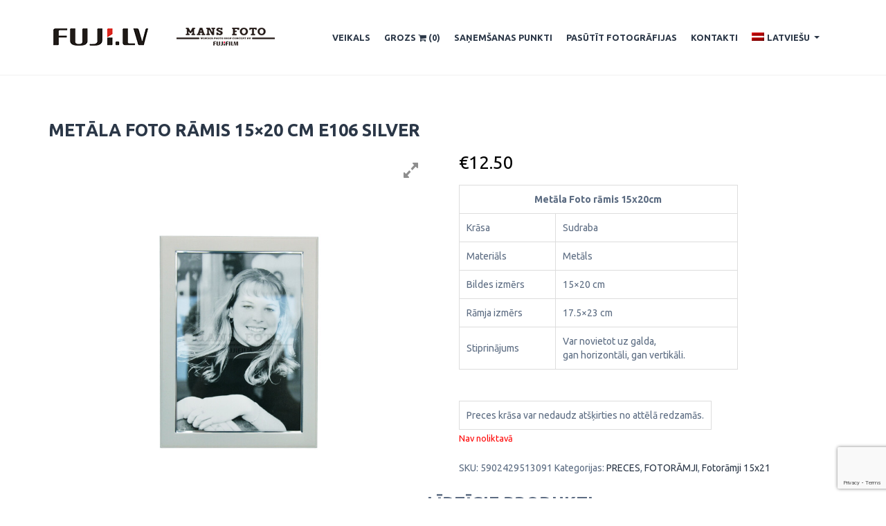

--- FILE ---
content_type: text/html; charset=UTF-8
request_url: https://shop.fuji.lv/shop/metala-foto-ramis-15x20-cm-e106-silver/
body_size: 54352
content:
<!DOCTYPE html>
<html lang="lv-LV">
<head>
<meta charset="UTF-8">
<meta name="viewport" content="width=device-width, initial-scale=1">
<link rel="profile" href="http://gmpg.org/xfn/11">
<link rel="pingback" href="https://shop.fuji.lv/xmlrpc.php">

<title>Metāla Foto rāmis 15&#215;20 cm e106 silver &#8211; Fuji.lv E-veikals</title>
<link rel="alternate" hreflang="lv" href="https://shop.fuji.lv/shop/metala-foto-ramis-15x20-cm-e106-silver/" />
<link rel="alternate" hreflang="ru" href="https://shop.fuji.lv/ru/shop/%d1%84%d0%be%d1%82%d0%be%d1%80%d0%b0%d0%bc%d0%ba%d0%b0-%d0%bc%d0%b5%d1%82%d0%b0%d0%bb%d0%bb%d0%b8%d1%87%d0%b5%d1%81%d0%ba%d0%b0%d1%8f-15x20-cm-e106-silver/" />
<link rel='dns-prefetch' href='//www.google.com' />
<link rel='dns-prefetch' href='//maxcdn.bootstrapcdn.com' />
<link rel='dns-prefetch' href='//s.w.org' />
<link rel="alternate" type="application/rss+xml" title="Fuji.lv E-veikals &raquo; Feed" href="https://shop.fuji.lv/feed/" />
<link rel="alternate" type="application/rss+xml" title="Fuji.lv E-veikals &raquo; Comments Feed" href="https://shop.fuji.lv/comments/feed/" />
		<!-- This site uses the Google Analytics by MonsterInsights plugin v7.15.0 - Using Analytics tracking - https://www.monsterinsights.com/ -->
							<script src="//www.googletagmanager.com/gtag/js?id=UA-161499895-1"  type="text/javascript" data-cfasync="false"></script>
			<script type="text/javascript" data-cfasync="false">
				var mi_version = '7.15.0';
				var mi_track_user = true;
				var mi_no_track_reason = '';
				
								var disableStr = 'ga-disable-UA-161499895-1';

				/* Function to detect opted out users */
				function __gtagTrackerIsOptedOut() {
					return document.cookie.indexOf( disableStr + '=true' ) > - 1;
				}

				/* Disable tracking if the opt-out cookie exists. */
				if ( __gtagTrackerIsOptedOut() ) {
					window[disableStr] = true;
				}

				/* Opt-out function */
				function __gtagTrackerOptout() {
					document.cookie = disableStr + '=true; expires=Thu, 31 Dec 2099 23:59:59 UTC; path=/';
					window[disableStr] = true;
				}

				if ( 'undefined' === typeof gaOptout ) {
					function gaOptout() {
						__gtagTrackerOptout();
					}
				}
								window.dataLayer = window.dataLayer || [];
				if ( mi_track_user ) {
					function __gtagTracker() {
						dataLayer.push( arguments );
					}
					__gtagTracker( 'js', new Date() );
					__gtagTracker( 'set', {
						'developer_id.dZGIzZG' : true,
						                    });
					__gtagTracker( 'config', 'UA-161499895-1', {
						forceSSL:true,link_attribution:true,					} );
					window.gtag = __gtagTracker;										(
						function () {
							/* https://developers.google.com/analytics/devguides/collection/analyticsjs/ */
							/* ga and __gaTracker compatibility shim. */
							var noopfn = function () {
								return null;
							};
							var noopnullfn = function () {
								return null;
							};
							var Tracker = function () {
								return null;
							};
							var p = Tracker.prototype;
							p.get = noopfn;
							p.set = noopfn;
							p.send = noopfn;
							var __gaTracker = function () {
								var len = arguments.length;
								if ( len === 0 ) {
									return;
								}
								var f = arguments[len - 1];
								if ( typeof f !== 'object' || f === null || typeof f.hitCallback !== 'function' ) {
									if ( 'send' === arguments[0] ) {
										if ( 'event' === arguments[1] ) {
											__gtagTracker( 'event', arguments[3], {
												'event_category': arguments[2],
												'event_label': arguments[4],
												'value': 1
											} );
											return;
										}
										if ( 'undefined' !== typeof ( arguments[1].hitType ) ) {
											var hitDetails = {};
											var gagtag_map = {
												'eventCategory': 'event_category',
												'eventAction': 'event_action',
												'eventLabel': 'event_label',
												'eventValue': 'event_value',
												'nonInteraction': 'non_interaction',
												'timingCategory': 'event_category',
												'timingVar': 'name',
												'timingValue': 'value',
												'timingLabel': 'event_label',
											};
											var gaKey;
											for ( gaKey in gagtag_map ) {
												if ( 'undefined' !== typeof arguments[1][gaKey] ) {
													hitDetails[gagtag_map[gaKey]] = arguments[1][gaKey];
												}
											}
											var action = 'timing' === arguments[1].hitType ? 'timing_complete' : arguments[1].eventAction;
											__gtagTracker( 'event', action, hitDetails );
										}
									}
									return;
								}
								try {
									f.hitCallback();
								} catch ( ex ) {
								}
							};
							__gaTracker.create = function () {
								return new Tracker();
							};
							__gaTracker.getByName = noopnullfn;
							__gaTracker.getAll = function () {
								return [];
							};
							__gaTracker.remove = noopfn;
							__gaTracker.loaded = true;
							window['__gaTracker'] = __gaTracker;
						}
					)();
									} else {
										console.log( "" );
					( function () {
						function __gtagTracker() {
							return null;
						}
						window['__gtagTracker'] = __gtagTracker;
						window['gtag'] = __gtagTracker;
					} )();
									}
			</script>
				<!-- / Google Analytics by MonsterInsights -->
				<script type="text/javascript">
			window._wpemojiSettings = {"baseUrl":"https:\/\/s.w.org\/images\/core\/emoji\/13.0.0\/72x72\/","ext":".png","svgUrl":"https:\/\/s.w.org\/images\/core\/emoji\/13.0.0\/svg\/","svgExt":".svg","source":{"concatemoji":"https:\/\/shop.fuji.lv\/wp-includes\/js\/wp-emoji-release.min.js?ver=5.5.2"}};
			!function(e,a,t){var r,n,o,i,p=a.createElement("canvas"),s=p.getContext&&p.getContext("2d");function c(e,t){var a=String.fromCharCode;s.clearRect(0,0,p.width,p.height),s.fillText(a.apply(this,e),0,0);var r=p.toDataURL();return s.clearRect(0,0,p.width,p.height),s.fillText(a.apply(this,t),0,0),r===p.toDataURL()}function l(e){if(!s||!s.fillText)return!1;switch(s.textBaseline="top",s.font="600 32px Arial",e){case"flag":return!c([127987,65039,8205,9895,65039],[127987,65039,8203,9895,65039])&&(!c([55356,56826,55356,56819],[55356,56826,8203,55356,56819])&&!c([55356,57332,56128,56423,56128,56418,56128,56421,56128,56430,56128,56423,56128,56447],[55356,57332,8203,56128,56423,8203,56128,56418,8203,56128,56421,8203,56128,56430,8203,56128,56423,8203,56128,56447]));case"emoji":return!c([55357,56424,8205,55356,57212],[55357,56424,8203,55356,57212])}return!1}function d(e){var t=a.createElement("script");t.src=e,t.defer=t.type="text/javascript",a.getElementsByTagName("head")[0].appendChild(t)}for(i=Array("flag","emoji"),t.supports={everything:!0,everythingExceptFlag:!0},o=0;o<i.length;o++)t.supports[i[o]]=l(i[o]),t.supports.everything=t.supports.everything&&t.supports[i[o]],"flag"!==i[o]&&(t.supports.everythingExceptFlag=t.supports.everythingExceptFlag&&t.supports[i[o]]);t.supports.everythingExceptFlag=t.supports.everythingExceptFlag&&!t.supports.flag,t.DOMReady=!1,t.readyCallback=function(){t.DOMReady=!0},t.supports.everything||(n=function(){t.readyCallback()},a.addEventListener?(a.addEventListener("DOMContentLoaded",n,!1),e.addEventListener("load",n,!1)):(e.attachEvent("onload",n),a.attachEvent("onreadystatechange",function(){"complete"===a.readyState&&t.readyCallback()})),(r=t.source||{}).concatemoji?d(r.concatemoji):r.wpemoji&&r.twemoji&&(d(r.twemoji),d(r.wpemoji)))}(window,document,window._wpemojiSettings);
		</script>
		<style type="text/css">
img.wp-smiley,
img.emoji {
	display: inline !important;
	border: none !important;
	box-shadow: none !important;
	height: 1em !important;
	width: 1em !important;
	margin: 0 .07em !important;
	vertical-align: -0.1em !important;
	background: none !important;
	padding: 0 !important;
}
</style>
	<link rel='stylesheet' id='font-awesome-css'  href='https://shop.fuji.lv/wp-content/plugins/load-more-products-for-woocommerce/berocket/assets/css/font-awesome.min.css?ver=5.5.2' type='text/css' media='all' />
<link rel='stylesheet' id='wp-block-library-css'  href='https://shop.fuji.lv/wp-includes/css/dist/block-library/style.min.css?ver=5.5.2' type='text/css' media='all' />
<link rel='stylesheet' id='wc-block-vendors-style-css'  href='https://shop.fuji.lv/wp-content/plugins/woocommerce/packages/woocommerce-blocks/build/vendors-style.css?ver=3.1.0' type='text/css' media='all' />
<link rel='stylesheet' id='wc-block-style-css'  href='https://shop.fuji.lv/wp-content/plugins/woocommerce/packages/woocommerce-blocks/build/style.css?ver=3.1.0' type='text/css' media='all' />
<link rel='stylesheet' id='wpgis-fancybox-css-css'  href='https://shop.fuji.lv/wp-content/plugins/advanced-woocommerce-product-gallery-slider/assets/css/fancybox.css?ver=1' type='text/css' media='all' />
<link rel='stylesheet' id='wpgis-fontawesome-css-css'  href='//maxcdn.bootstrapcdn.com/font-awesome/4.7.0/css/font-awesome.min.css?ver=1' type='text/css' media='all' />
<link rel='stylesheet' id='wpgis-front-css-css'  href='https://shop.fuji.lv/wp-content/plugins/advanced-woocommerce-product-gallery-slider/assets/css/wpgis-front.css?ver=1' type='text/css' media='all' />
<link rel='stylesheet' id='dashicons-css'  href='https://shop.fuji.lv/wp-includes/css/dashicons.min.css?ver=5.5.2' type='text/css' media='all' />
<link rel='stylesheet' id='contact-form-7-css'  href='https://shop.fuji.lv/wp-content/plugins/contact-form-7/includes/css/styles.css?ver=5.2.2' type='text/css' media='all' />
<link rel='stylesheet' id='photoswipe-css'  href='https://shop.fuji.lv/wp-content/plugins/woocommerce/assets/css/photoswipe/photoswipe.min.css?ver=4.5.5' type='text/css' media='all' />
<link rel='stylesheet' id='photoswipe-default-skin-css'  href='https://shop.fuji.lv/wp-content/plugins/woocommerce/assets/css/photoswipe/default-skin/default-skin.min.css?ver=4.5.5' type='text/css' media='all' />
<link rel='stylesheet' id='woocommerce-layout-css'  href='https://shop.fuji.lv/wp-content/plugins/woocommerce/assets/css/woocommerce-layout.css?ver=4.5.5' type='text/css' media='all' />
<link rel='stylesheet' id='woocommerce-smallscreen-css'  href='https://shop.fuji.lv/wp-content/plugins/woocommerce/assets/css/woocommerce-smallscreen.css?ver=4.5.5' type='text/css' media='only screen and (max-width: 768px)' />
<link rel='stylesheet' id='woocommerce-general-css'  href='https://shop.fuji.lv/wp-content/plugins/woocommerce/assets/css/woocommerce.css?ver=4.5.5' type='text/css' media='all' />
<style id='woocommerce-inline-inline-css' type='text/css'>
.woocommerce form .form-row .required { visibility: visible; }
</style>
<link rel='stylesheet' id='wt-smart-coupon-css'  href='https://shop.fuji.lv/wp-content/plugins/wt-smart-coupons-for-woocommerce/public/css/wt-smart-coupon-public.css?ver=1.2.7' type='text/css' media='all' />
<link rel='stylesheet' id='wpml-menu-item-0-css'  href='//shop.fuji.lv/wp-content/plugins/sitepress-multilingual-cms/templates/language-switchers/menu-item/style.css?ver=1' type='text/css' media='all' />
<link rel='stylesheet' id='monsterinsights-popular-posts-style-css'  href='https://shop.fuji.lv/wp-content/plugins/google-analytics-for-wordpress/assets/css/frontend.min.css?ver=7.15.0' type='text/css' media='all' />
<link rel='stylesheet' id='bloga-style-css'  href='https://shop.fuji.lv/wp-content/themes/bloga/style.css?ver=5.5.2' type='text/css' media='all' />
<link rel='stylesheet' id='bloga-plugins-css'  href='https://shop.fuji.lv/wp-content/themes/bloga/assets/css/plugins.css?ver=5.5.2' type='text/css' media='all' />
<link rel='stylesheet' id='bloga-main-css'  href='https://shop.fuji.lv/wp-content/themes/bloga/assets/css/main.css?ver=5.5.1.1' type='text/css' media='all' />
<link rel='stylesheet' id='bloga-responsive-css'  href='https://shop.fuji.lv/wp-content/themes/bloga/assets/css/responsive.css?ver=5.5.2' type='text/css' media='all' />
<link rel='stylesheet' id='bloga-custom-css'  href='https://shop.fuji.lv/wp-content/themes/bloga/assets/css/custom.css?ver=1.0.1' type='text/css' media='all' />
<script type='text/javascript' src='https://shop.fuji.lv/wp-includes/js/jquery/jquery.js?ver=1.12.4-wp' id='jquery-core-js'></script>
<script type='text/javascript' src='https://shop.fuji.lv/wp-content/plugins/woocommerce-eabi-postoffice/js/jquery.cascadingdropdown.js?ver=5.5.2' id='jquery-cascadingdropdown-js'></script>
<script type='text/javascript' src='https://shop.fuji.lv/wp-content/plugins/woocommerce-eabi-postoffice/js/eabi.cascadingdropdown.js?ver=5.5.2' id='eabi-cascadingdropdown-js'></script>
<script type='text/javascript' id='monsterinsights-frontend-script-js-extra'>
/* <![CDATA[ */
var monsterinsights_frontend = {"js_events_tracking":"true","download_extensions":"doc,pdf,ppt,zip,xls,docx,pptx,xlsx","inbound_paths":"[{\"path\":\"\\\/go\\\/\",\"label\":\"affiliate\"},{\"path\":\"\\\/recommend\\\/\",\"label\":\"affiliate\"}]","home_url":"https:\/\/shop.fuji.lv","hash_tracking":"false","ua":"UA-161499895-1"};
/* ]]> */
</script>
<script type='text/javascript' src='https://shop.fuji.lv/wp-content/plugins/google-analytics-for-wordpress/assets/js/frontend-gtag.min.js?ver=7.15.0' id='monsterinsights-frontend-script-js'></script>
<script type='text/javascript' src='https://shop.fuji.lv/wp-content/plugins/advanced-woocommerce-product-gallery-slider/assets/js/slick.min.js?ver=1.6.0' id='wpgis-slick-js-js'></script>
<script type='text/javascript' id='iw-no-right-click-js-extra'>
/* <![CDATA[ */
var IwNRCargs = {"rightclick":"Y","draganddrop":"N"};
/* ]]> */
</script>
<script type='text/javascript' src='https://shop.fuji.lv/wp-content/plugins/image-watermark/js/no-right-click.js?ver=1.6.6' id='iw-no-right-click-js'></script>
<script type='text/javascript' src='https://shop.fuji.lv/wp-content/plugins/woocommerce/assets/js/jquery-blockui/jquery.blockUI.min.js?ver=2.70' id='jquery-blockui-js'></script>
<script type='text/javascript' id='wc-add-to-cart-js-extra'>
/* <![CDATA[ */
var wc_add_to_cart_params = {"ajax_url":"\/wp-admin\/admin-ajax.php","wc_ajax_url":"\/?wc-ajax=%%endpoint%%","i18n_view_cart":"Apskat\u012bt grozu","cart_url":"https:\/\/shop.fuji.lv\/cart\/","is_cart":"","cart_redirect_after_add":"no"};
/* ]]> */
</script>
<script type='text/javascript' src='https://shop.fuji.lv/wp-content/plugins/woocommerce/assets/js/frontend/add-to-cart.min.js?ver=4.5.5' id='wc-add-to-cart-js'></script>
<script type='text/javascript' id='wt-smart-coupon-js-extra'>
/* <![CDATA[ */
var WTSmartCouponOBJ = {"ajaxurl":"https:\/\/shop.fuji.lv\/wp-admin\/admin-ajax.php"};
/* ]]> */
</script>
<script type='text/javascript' src='https://shop.fuji.lv/wp-content/plugins/wt-smart-coupons-for-woocommerce/public/js/wt-smart-coupon-public.js?ver=1.2.7' id='wt-smart-coupon-js'></script>
<script type='text/javascript' src='https://shop.fuji.lv/wp-content/plugins/js_composer/assets/js/vendors/woocommerce-add-to-cart.js?ver=5.4.5' id='vc_woocommerce-add-to-cart-js-js'></script>
<link rel="https://api.w.org/" href="https://shop.fuji.lv/wp-json/" /><link rel="alternate" type="application/json" href="https://shop.fuji.lv/wp-json/wp/v2/product/3676" /><link rel="EditURI" type="application/rsd+xml" title="RSD" href="https://shop.fuji.lv/xmlrpc.php?rsd" />
<link rel="wlwmanifest" type="application/wlwmanifest+xml" href="https://shop.fuji.lv/wp-includes/wlwmanifest.xml" /> 
<meta name="generator" content="WordPress 5.5.2" />
<meta name="generator" content="WooCommerce 4.5.5" />
<link rel="canonical" href="https://shop.fuji.lv/shop/metala-foto-ramis-15x20-cm-e106-silver/" />
<link rel='shortlink' href='https://shop.fuji.lv/?p=3676' />
<link rel="alternate" type="application/json+oembed" href="https://shop.fuji.lv/wp-json/oembed/1.0/embed?url=https%3A%2F%2Fshop.fuji.lv%2Fshop%2Fmetala-foto-ramis-15x20-cm-e106-silver%2F" />
<link rel="alternate" type="text/xml+oembed" href="https://shop.fuji.lv/wp-json/oembed/1.0/embed?url=https%3A%2F%2Fshop.fuji.lv%2Fshop%2Fmetala-foto-ramis-15x20-cm-e106-silver%2F&#038;format=xml" />
<meta name="generator" content="WPML ver:4.2.7.1 stt:31,45;" />
		<meta charset="utf-8">
		<meta name="abstract" content="Tavs fuji.lv e-veikals">
		<meta name="author" content="admin">
		<meta name="classification" content="Uncategorized @lv">
		<meta name="copyright" content="Copyright Fuji.lv E-veikals - All rights Reserved.">
		<meta name="designer" content="XL Theme">
		<meta name="distribution" content="Global">
		<meta name="language" content="lv-LV">
		<meta name="publisher" content="Fuji.lv E-veikals">
		<meta name="rating" content="General">
		<meta name="resource-type" content="Document">
		<meta name="revisit-after" content="3">
		<meta name="subject" content="Uncategorized @lv">
		<meta name="template" content="Bloga">
		<meta name="robots" content="index,follow">
		<meta name="verify-paysera" content="a93411472f8f7b68ce5c8711f81f53d2">
<style></style><style>
                .lmp_load_more_button.br_lmp_button_settings .lmp_button:hover {
                    background-color: #9999ff!important;
                    color: #111111!important;
                }
                .lmp_load_more_button.br_lmp_prev_settings .lmp_button:hover {
                    background-color: #9999ff!important;
                    color: #111111!important;
                }li.product.lazy, .berocket_lgv_additional_data.lazy{opacity:0;}</style>	<noscript><style>.woocommerce-product-gallery{ opacity: 1 !important; }</style></noscript>
	<meta name="generator" content="Powered by WPBakery Page Builder - drag and drop page builder for WordPress."/>
<!--[if lte IE 9]><link rel="stylesheet" type="text/css" href="https://shop.fuji.lv/wp-content/plugins/js_composer/assets/css/vc_lte_ie9.min.css" media="screen"><![endif]--><link rel="icon" href="https://shop.fuji.lv/wp-content/uploads/2020/09/favicon.png" sizes="32x32" />
<link rel="icon" href="https://shop.fuji.lv/wp-content/uploads/2020/09/favicon.png" sizes="192x192" />
<link rel="apple-touch-icon" href="https://shop.fuji.lv/wp-content/uploads/2020/09/favicon.png" />
<meta name="msapplication-TileImage" content="https://shop.fuji.lv/wp-content/uploads/2020/09/favicon.png" />
		<style type="text/css" id="wp-custom-css">
			.post-navigation {
	display: none;
}		</style>
		<noscript><style type="text/css"> .wpb_animate_when_almost_visible { opacity: 1; }</style></noscript></head>

<body class="product-template-default single single-product postid-3676 theme-bloga woocommerce woocommerce-page woocommerce-no-js wpb-js-composer js-comp-ver-5.4.5 vc_responsive">

<div id="toTop"><i class="fa fa-arrow-up"></i></div>

<div id="page" class="hfeed site">
	<a class="skip-link screen-reader-text" href="#content">Skip to content</a>

	<!-- Header Section -->
	<header class="header-area navbar-fixed-top">
		<div class="container">
            <div class="menu">
            	<nav class="navbar navbar-default" role="navigation">
	                <div class="container-fluid">
	                	<!-- Brand and toggle get grouped for better mobile display -->
	                  	<div class="navbar-header">

                        <button type="button" class="navbar-toggle collapsed" data-toggle="collapse" data-target="#menu-collapse">
			                    <span class="sr-only">Toggle navigation</span>
			                    <span class="icon-bar"></span>
			                    <span class="icon-bar"></span>
			                    <span class="icon-bar"></span>
		                    </button>

                        <div class="cart-icon-mobile" style="float: right; margin: 5px;font-size: 18px">
                          <a href="/cart"><i class="fa fa-shopping-cart">&nbsp;</i><span class="cart-count">(0)</span></a>
                        </div>

                        <div class="navbar-brand">
								<!-- <h1 class="site-title"><a href="https://shop.fuji.lv/" rel="home">Fuji.lv E-veikals</a></h1> -->
                                <a href="https://shop.fuji.lv/" rel="home">
                  <img src="/wp-content/uploads/2020/10/mans_foto_kopa.png" height="28" width="350" alt="" />
                </a>
							</div><!--/.navbar-brand-->

	                  	</div><!-- /.navbar-header -->

	                  	<!-- Collect the nav links, forms, and other content for toggling -->
	                  	<div class="collapse navbar-collapse" id="menu-collapse">
			
							<ul class="nav navbar-nav navbar-right sm sm-blue main-menu"><li id="menu-item-39" class="menu-item menu-item-type-post_type menu-item-object-page current_page_parent menu-item-39"><a href="https://shop.fuji.lv/shop/">Veikals</a></li>
<li id="menu-item-37" class="menu-item menu-item-type-post_type menu-item-object-page menu-item-37"><a href="https://shop.fuji.lv/cart/">Grozs <i class="fa fa-shopping-cart"></i>&nbsp;<span class="cart-count">(0)</span></a></li>
<li id="menu-item-2301" class="menu-item menu-item-type-post_type menu-item-object-page menu-item-2301"><a href="https://shop.fuji.lv/sanemsanas-punkti/">SAŅEMŠANAS PUNKTI</a></li>
<li id="menu-item-36" class="menu-item menu-item-type-custom menu-item-object-custom menu-item-36"><a target="_blank" rel="noopener noreferrer" href="https://fuji.lv/pasutit-fotografijas/">Pasūtīt fotogrāfijas</a></li>
<li id="menu-item-239" class="menu-item menu-item-type-post_type menu-item-object-page menu-item-239"><a href="https://shop.fuji.lv/kontakti/">Kontakti</a></li>
<li id="menu-item-wpml-ls-26-lv" class="menu-item wpml-ls-slot-26 wpml-ls-item wpml-ls-item-lv wpml-ls-current-language wpml-ls-menu-item wpml-ls-first-item menu-item-type-wpml_ls_menu_item menu-item-object-wpml_ls_menu_item menu-item-has-children menu-item-wpml-ls-26-lv"><a title="Latviešu" href="https://shop.fuji.lv/shop/metala-foto-ramis-15x20-cm-e106-silver/"><img class="wpml-ls-flag" src="https://shop.fuji.lv/wp-content/plugins/sitepress-multilingual-cms/res/flags/lv.png" alt="lv" title="Latviešu"><span class="wpml-ls-native">Latviešu</span></a>
<ul class="sub-menu">
	<li id="menu-item-wpml-ls-26-ru" class="menu-item wpml-ls-slot-26 wpml-ls-item wpml-ls-item-ru wpml-ls-menu-item wpml-ls-last-item menu-item-type-wpml_ls_menu_item menu-item-object-wpml_ls_menu_item menu-item-wpml-ls-26-ru"><a title="Русский" href="https://shop.fuji.lv/ru/shop/%d1%84%d0%be%d1%82%d0%be%d1%80%d0%b0%d0%bc%d0%ba%d0%b0-%d0%bc%d0%b5%d1%82%d0%b0%d0%bb%d0%bb%d0%b8%d1%87%d0%b5%d1%81%d0%ba%d0%b0%d1%8f-15x20-cm-e106-silver/"><img class="wpml-ls-flag" src="https://shop.fuji.lv/wp-content/plugins/sitepress-multilingual-cms/res/flags/ru.png" alt="ru" title="Русский"><span class="wpml-ls-native">Русский</span></a></li>
</ul>
</li>
</ul>		

		                </div><!-- /.navbar-collapse -->
	                </div><!-- /.container-fluid -->
            	</nav><!-- /.navbar -->
            </div><!-- /.menu -->
        </div><!-- /.container -->
	</header><!-- /.header-area -->
	<div class="blank"></div>
	<!-- End Header Section -->


	<div id="content" class="site-content container">
		<!-- Blog Section -->
		<section id="blog-page" class="page blog-page">
			<div class="section-padding">

<div class="row">
	<div class="col-md-12">
		<div id="primary" class="content-area">
			<main id="main" class="site-main" role="main">

				
					
<article id="post-3676" class="post-3676 product type-product status-publish has-post-thumbnail product_cat-preces product_cat-fotoramji product_cat-15x21 first outofstock taxable shipping-taxable purchasable product-type-simple">
	<header class="entry-header">
					<div class="post-thumbnail entry-thumbnail">
							</div><!--/.post-thumbnail-->
		
		<h2 class="entry-title"><a href="https://shop.fuji.lv/shop/metala-foto-ramis-15x20-cm-e106-silver/" rel="bookmark">Metāla Foto rāmis 15&#215;20 cm e106 silver</a></h2>
			</header><!-- .entry-header -->

	<div class="entry-content">
		<div class="woocommerce">			<div class="single-product" data-product-page-preselected-id="0">
				<div class="woocommerce-notices-wrapper"></div><div id="product-3676" class="product type-product post-3676 status-publish outofstock product_cat-preces product_cat-fotoramji product_cat-15x21 has-post-thumbnail taxable shipping-taxable purchasable product-type-simple">

	<div class="images">
	<div class="slider wpgis-slider-for"><div class="zoom"><img width="900" height="900" src="https://shop.fuji.lv/wp-content/uploads/2021/03/e106.jpg" class="attachment-full size-full wp-post-image" alt="" loading="lazy" title="e106" srcset="https://shop.fuji.lv/wp-content/uploads/2021/03/e106.jpg 900w, https://shop.fuji.lv/wp-content/uploads/2021/03/e106-300x300.jpg 300w, https://shop.fuji.lv/wp-content/uploads/2021/03/e106-150x150.jpg 150w, https://shop.fuji.lv/wp-content/uploads/2021/03/e106-768x768.jpg 768w, https://shop.fuji.lv/wp-content/uploads/2021/03/e106-600x600.jpg 600w, https://shop.fuji.lv/wp-content/uploads/2021/03/e106-100x100.jpg 100w" sizes="(max-width: 900px) 100vw, 900px" /><img width="600" height="600" src="https://shop.fuji.lv/wp-content/uploads/2021/03/e106-600x600.jpg" class="attachment-shop_single size-shop_single wp-post-image" alt="" loading="lazy" title="e106" srcset="https://shop.fuji.lv/wp-content/uploads/2021/03/e106-600x600.jpg 600w, https://shop.fuji.lv/wp-content/uploads/2021/03/e106-300x300.jpg 300w, https://shop.fuji.lv/wp-content/uploads/2021/03/e106-150x150.jpg 150w, https://shop.fuji.lv/wp-content/uploads/2021/03/e106-768x768.jpg 768w, https://shop.fuji.lv/wp-content/uploads/2021/03/e106-100x100.jpg 100w, https://shop.fuji.lv/wp-content/uploads/2021/03/e106.jpg 900w" sizes="(max-width: 600px) 100vw, 600px" /><a href="https://shop.fuji.lv/wp-content/uploads/2021/03/e106.jpg" class="wpgis-popup fa fa-expand" data-fancybox="product-gallery"></a></div><div class="zoom"><img src="https://shop.fuji.lv/wp-content/uploads/2021/03/ck101.jpg" /><img src="https://shop.fuji.lv/wp-content/uploads/2021/03/ck101-600x600.jpg" /><a href="https://shop.fuji.lv/wp-content/uploads/2021/03/ck101.jpg" class="wpgis-popup fa fa-expand" data-fancybox="product-gallery"></a></div></div>    
	<div id="wpgis-gallery" class="slider wpgis-slider-nav"><li title=""><img width="150" height="150" src="https://shop.fuji.lv/wp-content/uploads/2021/03/e106-150x150.jpg" class="attachment-thumbnail size-thumbnail" alt="" loading="lazy" srcset="https://shop.fuji.lv/wp-content/uploads/2021/03/e106-150x150.jpg 150w, https://shop.fuji.lv/wp-content/uploads/2021/03/e106-300x300.jpg 300w, https://shop.fuji.lv/wp-content/uploads/2021/03/e106-768x768.jpg 768w, https://shop.fuji.lv/wp-content/uploads/2021/03/e106-600x600.jpg 600w, https://shop.fuji.lv/wp-content/uploads/2021/03/e106-100x100.jpg 100w, https://shop.fuji.lv/wp-content/uploads/2021/03/e106.jpg 900w" sizes="(max-width: 150px) 100vw, 150px" /></li><li title=""><img width="150" height="150" src="https://shop.fuji.lv/wp-content/uploads/2021/03/ck101-150x150.jpg" class="attachment-thumbnail size-thumbnail" alt="" loading="lazy" srcset="https://shop.fuji.lv/wp-content/uploads/2021/03/ck101-150x150.jpg 150w, https://shop.fuji.lv/wp-content/uploads/2021/03/ck101-300x300.jpg 300w, https://shop.fuji.lv/wp-content/uploads/2021/03/ck101-768x768.jpg 768w, https://shop.fuji.lv/wp-content/uploads/2021/03/ck101-600x600.jpg 600w, https://shop.fuji.lv/wp-content/uploads/2021/03/ck101-100x100.jpg 100w, https://shop.fuji.lv/wp-content/uploads/2021/03/ck101.jpg 900w" sizes="(max-width: 150px) 100vw, 150px" /></li></div>
	</div>
	<div class="summary entry-summary">
		<p class="price"><span class="woocommerce-Price-amount amount"><bdi><span class="woocommerce-Price-currencySymbol">&euro;</span>12.50</bdi></span></p>
<div class="woocommerce-product-details__short-description">
	<table style="height: 190px;" width="403">
<tbody>
<tr>
<td style="text-align: center;" colspan="2"><strong>Metāla Foto rāmis 15x20cm</strong></td>
</tr>
<tr>
<td>Krāsa</td>
<td>Sudraba</td>
</tr>
<tr>
<td>Materiāls</td>
<td>Metāls</td>
</tr>
<tr>
<td>Bildes izmērs</td>
<td>15&#215;20 cm</td>
</tr>
<tr>
<td>Rāmja izmērs</td>
<td>17.5&#215;23 cm</td>
</tr>
<tr>
<td>Stiprinājums</td>
<td>Var novietot uz galda,<br />
gan horizontāli, gan vertikāli.</td>
</tr>
</tbody>
</table>
<p>&nbsp;</p>
<table style="height: 21px;">
<tbody>
<tr>
<td>Preces krāsa var nedaudz atšķirties no attēlā redzamās.</td>
</tr>
</tbody>
</table>
</div>
<p class="stock out-of-stock">Nav noliktavā</p>
<div class="product_meta">

	
	
		<span class="sku_wrapper">SKU: <span class="sku">5902429513091</span></span>

	
	<span class="posted_in">Kategorijas: <a href="https://shop.fuji.lv/product-category/preces/" rel="tag">PRECES</a>, <a href="https://shop.fuji.lv/product-category/preces//fotoramji" rel="tag">FOTORĀMJI</a>, <a href="https://shop.fuji.lv/product-category/preces//fotoramji/15x21" rel="tag">Fotorāmji 15x21</a></span>
	
	
</div>
	</div>

	
	<section class="related products">

					<h2>Līdzīgie Produkti</h2>
				
		<ul class="products columns-4">

			
					<li class="product type-product post-663 status-publish first instock product_cat-preces product_cat-fotoramji product_cat-15x21 has-post-thumbnail taxable shipping-taxable purchasable product-type-simple">
	<a href="https://shop.fuji.lv/shop/plastikata-foto-ramis-aura-15x21cm-6/" class="woocommerce-LoopProduct-link woocommerce-loop-product__link"><img width="600" height="600" src="https://shop.fuji.lv/wp-content/uploads/2020/11/aura_15x21_1303031-600x600.jpg" class="attachment-woocommerce_thumbnail size-woocommerce_thumbnail" alt="" loading="lazy" srcset="https://shop.fuji.lv/wp-content/uploads/2020/11/aura_15x21_1303031-600x600.jpg 600w, https://shop.fuji.lv/wp-content/uploads/2020/11/aura_15x21_1303031-300x300.jpg 300w, https://shop.fuji.lv/wp-content/uploads/2020/11/aura_15x21_1303031-150x150.jpg 150w, https://shop.fuji.lv/wp-content/uploads/2020/11/aura_15x21_1303031-768x768.jpg 768w, https://shop.fuji.lv/wp-content/uploads/2020/11/aura_15x21_1303031-100x100.jpg 100w, https://shop.fuji.lv/wp-content/uploads/2020/11/aura_15x21_1303031.jpg 900w" sizes="(max-width: 600px) 100vw, 600px" /><h2 class="woocommerce-loop-product__title">Plastikāta Foto rāmis Aura 15x21cm 1303031</h2>
	<span class="price"><span class="woocommerce-Price-amount amount"><bdi><span class="woocommerce-Price-currencySymbol">&euro;</span>4.80</bdi></span></span>
</a><a href="?add-to-cart=663" data-quantity="1" class="button product_type_simple add_to_cart_button ajax_add_to_cart" data-product_id="663" data-product_sku="4 751 006 321 663" aria-label="Pievieno “Plastikāta Foto rāmis Aura 15x21cm 1303031” savam grozam" rel="nofollow">Ielikt grozā</a></li>

			
					<li class="product type-product post-502 status-publish instock product_cat-preces product_cat-foto-sturisi has-post-thumbnail taxable shipping-taxable purchasable product-type-simple">
	<a href="https://shop.fuji.lv/shop/foto-sturisi-caurspidigi-250-gab/" class="woocommerce-LoopProduct-link woocommerce-loop-product__link"><img width="600" height="600" src="https://shop.fuji.lv/wp-content/uploads/2020/10/stur_goldbuch_250gb-600x600.jpg" class="attachment-woocommerce_thumbnail size-woocommerce_thumbnail" alt="" loading="lazy" srcset="https://shop.fuji.lv/wp-content/uploads/2020/10/stur_goldbuch_250gb-600x600.jpg 600w, https://shop.fuji.lv/wp-content/uploads/2020/10/stur_goldbuch_250gb-300x300.jpg 300w, https://shop.fuji.lv/wp-content/uploads/2020/10/stur_goldbuch_250gb-150x150.jpg 150w, https://shop.fuji.lv/wp-content/uploads/2020/10/stur_goldbuch_250gb-768x768.jpg 768w, https://shop.fuji.lv/wp-content/uploads/2020/10/stur_goldbuch_250gb-100x100.jpg 100w, https://shop.fuji.lv/wp-content/uploads/2020/10/stur_goldbuch_250gb.jpg 900w" sizes="(max-width: 600px) 100vw, 600px" /><h2 class="woocommerce-loop-product__title">Foto stūrīši caurspīdīgi 250 gab</h2>
	<span class="price"><span class="woocommerce-Price-amount amount"><bdi><span class="woocommerce-Price-currencySymbol">&euro;</span>3.20</bdi></span></span>
</a><a href="?add-to-cart=502" data-quantity="1" class="button product_type_simple add_to_cart_button ajax_add_to_cart" data-product_id="502" data-product_sku="4009835830932" aria-label="Pievieno “Foto stūrīši caurspīdīgi 250 gab” savam grozam" rel="nofollow">Ielikt grozā</a></li>

			
					<li class="product type-product post-505 status-publish instock product_cat-preces product_cat-fotoramji product_cat-10x15 has-post-thumbnail taxable shipping-taxable purchasable product-type-simple">
	<a href="https://shop.fuji.lv/shop/koka-foto-ramis-10x15cm-melns/" class="woocommerce-LoopProduct-link woocommerce-loop-product__link"><img width="600" height="600" src="https://shop.fuji.lv/wp-content/uploads/2020/10/10x15_1201398-600x600.jpg" class="attachment-woocommerce_thumbnail size-woocommerce_thumbnail" alt="" loading="lazy" srcset="https://shop.fuji.lv/wp-content/uploads/2020/10/10x15_1201398-600x600.jpg 600w, https://shop.fuji.lv/wp-content/uploads/2020/10/10x15_1201398-300x300.jpg 300w, https://shop.fuji.lv/wp-content/uploads/2020/10/10x15_1201398-150x150.jpg 150w, https://shop.fuji.lv/wp-content/uploads/2020/10/10x15_1201398-768x768.jpg 768w, https://shop.fuji.lv/wp-content/uploads/2020/10/10x15_1201398-100x100.jpg 100w, https://shop.fuji.lv/wp-content/uploads/2020/10/10x15_1201398.jpg 900w" sizes="(max-width: 600px) 100vw, 600px" /><h2 class="woocommerce-loop-product__title">Koka foto rāmis 10x15CM 1201398</h2>
	<span class="price"><span class="woocommerce-Price-amount amount"><bdi><span class="woocommerce-Price-currencySymbol">&euro;</span>4.50</bdi></span></span>
</a><a href="?add-to-cart=505" data-quantity="1" class="button product_type_simple add_to_cart_button ajax_add_to_cart" data-product_id="505" data-product_sku="4770590002987" aria-label="Pievieno “Koka foto rāmis 10x15CM 1201398” savam grozam" rel="nofollow">Ielikt grozā</a></li>

			
					<li class="product type-product post-666 status-publish last instock product_cat-preces product_cat-fotoramji product_cat-15x21 has-post-thumbnail taxable shipping-taxable purchasable product-type-simple">
	<a href="https://shop.fuji.lv/shop/koka-foto-ramis-15x21cm-2/" class="woocommerce-LoopProduct-link woocommerce-loop-product__link"><img width="600" height="600" src="https://shop.fuji.lv/wp-content/uploads/2020/11/koka_15x21_1201398-600x600.jpg" class="attachment-woocommerce_thumbnail size-woocommerce_thumbnail" alt="" loading="lazy" srcset="https://shop.fuji.lv/wp-content/uploads/2020/11/koka_15x21_1201398-600x600.jpg 600w, https://shop.fuji.lv/wp-content/uploads/2020/11/koka_15x21_1201398-300x300.jpg 300w, https://shop.fuji.lv/wp-content/uploads/2020/11/koka_15x21_1201398-150x150.jpg 150w, https://shop.fuji.lv/wp-content/uploads/2020/11/koka_15x21_1201398-768x768.jpg 768w, https://shop.fuji.lv/wp-content/uploads/2020/11/koka_15x21_1201398-100x100.jpg 100w, https://shop.fuji.lv/wp-content/uploads/2020/11/koka_15x21_1201398.jpg 900w" sizes="(max-width: 600px) 100vw, 600px" /><h2 class="woocommerce-loop-product__title">Koka Foto rāmis 15x21cm 1201398</h2>
	<span class="price"><span class="woocommerce-Price-amount amount"><bdi><span class="woocommerce-Price-currencySymbol">&euro;</span>4.50</bdi></span></span>
</a><a href="?add-to-cart=666" data-quantity="1" class="button product_type_simple add_to_cart_button ajax_add_to_cart" data-product_id="666" data-product_sku="4751006327801" aria-label="Pievieno “Koka Foto rāmis 15x21cm 1201398” savam grozam" rel="nofollow">Ielikt grozā</a></li>

			
		</ul>

	</section>
	</div>

			</div>
			</div>			</div><!-- .entry-content -->
</article><!-- #post-## -->


					
					<div class="post-navigation clearfix">
						<span class="previous-post pull-left"><a href="https://shop.fuji.lv/shop/koka-foto-ramis-10x15-cm-b3846/" rel="prev"><i class="fa fa-long-arrow-left"></i> previous article</a></span>						<span class="next-post pull-right"><a href="https://shop.fuji.lv/shop/albums-gedeon-10x15-200-kd46200-white/" rel="next">next article <i class="fa fa-long-arrow-right"></i></a></span>					</div> <!-- .post-navigation -->

					
				
			</main><!-- #main -->
		</div><!-- #primary -->
	</div><!--/.col-md-12-->

</div><!--/.row-->


      </div><!--/.section-padding-->
    </section><!--/.page-->
  </div><!-- #content -->

</div><!-- #page -->



<!-- Footer Section -->
<div class="container footer-menu">
  <div class="row">
    <div class="col-lg-4 col-md-4 col-sm-4 col-xs-12">
      <h3>KONTAKTI</h3>
      <ul>
        <li class="atsauksmes"><a href="https://shop.fuji.lv/kontakti/">ATSAUKSMES<br/>UN IEROSINĀJUMI</a></li>
        <li><a href="tel:+37129719090">Tālr./fakss: 29719090</a></li>
        <li><a href="mailto:info@fuji.lv">E-pasts: info@fuji.lv</a></li>
        <li style="padding-top: 5px">
          <a target="_blank" href="https://api.whatsapp.com/send?phone=37129232878">
            <img style="width: 35px" src="/wp-content/uploads/2020/10/whatsapp.png"/>
          </a>
                  </li>
      </ul>
    </div>
    <div class="col-lg-8 col-md-8 col-sm-8 col-xs-12">
      <iframe src="https://www.google.com/maps/embed?pb=!1m18!1m12!1m3!1d2176.7740942077235!2d24.067719815541036!3d56.93553780762002!2m3!1f0!2f0!3f0!3m2!1i1024!2i768!4f13.1!3m3!1m2!1s0x46eed03d91169501%3A0xa2d32c73ba2204d9!2zTWF6xIEgTm9tZXTFhnUgaWVsYSAzNEEsIFplbWdhbGVzIHByaWVrxaFwaWxzxJN0YSwgUsSrZ2EsIExWLTEwMDI!5e0!3m2!1slv!2slv!4v1590171618927!5m2!1slv!2slv" width="100%" height="250" frameborder="0" style="border:0;" allowfullscreen="" aria-hidden="false" tabindex="0"></iframe>
    </div>
  </div>
</div>
<footer id="" class="footer-area container-fluid">
  <div class="footer-top">
    <div class="container partners-wrap">
      <a href="https://www.visa.com/" target="_blank"><img style="height: 25px" src="/wp-content/uploads/2024/06/Visa_Brandmark_Blue_RGB_2021.png"></a>
      <a href="https://www.mastercard.com/" target="_blank"><img style="height: 35px" src="/wp-content/uploads/2024/06/ma_symbol_opt_45_2x.png"></a>
<!--      <a href="javascript:;"><img style="height: 75px" src="/wp-content/uploads/2020/10/VMlogo.png"></a>-->
      <a href="https://www.omniva.lv" target="_blank"><img src="/wp-content/uploads/2020/10/logo_omniva.png"></a>
    </div>
    <p class="company">SIA "RILITA", Reg. Nr.: 40003289795, Rīga, Mazā Nometņu 34a, LV-1002, Latvija</p>
  </div>
  <div class="footer-bottom"><!--container-->
    <div class="container">
      <div class="footer-links col-lg-6">
        <div class="col-lg-6">
          <a href="/lietosanas-noteikumi/">Vispārīgie noteikumi un nosacījumi</a>
          <a href="/privacy-policy/">Privātuma politika</a>
        </div>
        <div class="col-lg-6">
          <a href="/piegades-informacija/">Piegādes informācija</a>
          <a href="/produkta-atgriesana/">Produkta atgriešana</a>
        </div>
      </div>
      <div class="copyright col-lg-6">
        <div class="site-info">
          <p>
            <a href="https://shop.fuji.lv">
              © SIA "RILITA" 2026            </a>
          </p>
          <p class="developed_by">Developed by:&nbsp;<a href="https://www.sistemapro.lv" target="_blank">Sistema PRO</a></p>

        </div>
        <!-- .site-info -->
      </div>
      <!-- /.copyright -->
    </div>
  </div>
  <!-- /.container -->


  <script type="text/javascript">
    jQuery(document).ready(function($){
      $(window).scroll(function () {
        if ($(this).scrollTop() != 0) {
          $('#toTop').fadeIn();
        } else {
          $('#toTop').fadeOut();
        }
      });
      $('#toTop').click(function () {
        $('body,html').animate({
          scrollTop: 0
        }, 800);
      });
    });
  </script>

</footer>
<!-- /.footer-area -->
<!-- End Footer Section -->

<!--</div>--><!-- #page -->

<script type="application/ld+json">{"@context":"https:\/\/schema.org\/","@type":"Product","@id":"https:\/\/shop.fuji.lv\/shop\/metala-foto-ramis-15x20-cm-e106-silver\/#product","name":"Met\u0101la Foto r\u0101mis 15x20 cm e106 silver","url":"https:\/\/shop.fuji.lv\/shop\/metala-foto-ramis-15x20-cm-e106-silver\/","description":"Met\u0101la Foto r\u0101mis 15x20cm\r\n\r\n\r\nKr\u0101sa\r\nSudraba\r\n\r\n\r\nMateri\u0101ls\r\nMet\u0101ls\r\n\r\n\r\nBildes izm\u0113rs\r\n15x20 cm\r\n\r\n\r\nR\u0101mja izm\u0113rs\r\n17.5x23 cm\r\n\r\n\r\nStiprin\u0101jums\r\nVar novietot uz galda,\r\ngan horizont\u0101li, gan vertik\u0101li.\r\n\r\n\r\n\r\n&amp;nbsp;\r\n\r\n\r\n\r\nPreces kr\u0101sa var nedaudz at\u0161\u0137irties no att\u0113l\u0101 redzam\u0101s.","image":"https:\/\/shop.fuji.lv\/wp-content\/uploads\/2021\/03\/e106.jpg","sku":"5902429513091","offers":[{"@type":"Offer","price":"12.50","priceValidUntil":"2027-12-31","priceSpecification":{"price":"12.50","priceCurrency":"EUR","valueAddedTaxIncluded":"true"},"priceCurrency":"EUR","availability":"http:\/\/schema.org\/OutOfStock","url":"https:\/\/shop.fuji.lv\/shop\/metala-foto-ramis-15x20-cm-e106-silver\/","seller":{"@type":"Organization","name":"Fuji.lv E-veikals","url":"https:\/\/shop.fuji.lv"}}]}</script>
<div class="pswp" tabindex="-1" role="dialog" aria-hidden="true">
	<div class="pswp__bg"></div>
	<div class="pswp__scroll-wrap">
		<div class="pswp__container">
			<div class="pswp__item"></div>
			<div class="pswp__item"></div>
			<div class="pswp__item"></div>
		</div>
		<div class="pswp__ui pswp__ui--hidden">
			<div class="pswp__top-bar">
				<div class="pswp__counter"></div>
				<button class="pswp__button pswp__button--close" aria-label="Aizvērt (Esc)"></button>
				<button class="pswp__button pswp__button--share" aria-label="Dalīties"></button>
				<button class="pswp__button pswp__button--fs" aria-label="Pārslēgt uz pilnekrānu"></button>
				<button class="pswp__button pswp__button--zoom" aria-label="Palielināt/Samazināt"></button>
				<div class="pswp__preloader">
					<div class="pswp__preloader__icn">
						<div class="pswp__preloader__cut">
							<div class="pswp__preloader__donut"></div>
						</div>
					</div>
				</div>
			</div>
			<div class="pswp__share-modal pswp__share-modal--hidden pswp__single-tap">
				<div class="pswp__share-tooltip"></div>
			</div>
			<button class="pswp__button pswp__button--arrow--left" aria-label="Iepriekšējā (bulta pa kreisi)"></button>
			<button class="pswp__button pswp__button--arrow--right" aria-label="Nākamais (bulta pa labi)"></button>
			<div class="pswp__caption">
				<div class="pswp__caption__center"></div>
			</div>
		</div>
	</div>
</div>
	<script type="text/javascript">
		var c = document.body.className;
		c = c.replace(/woocommerce-no-js/, 'woocommerce-js');
		document.body.className = c;
	</script>
	<link rel='stylesheet' id='berocket_lmp_style-css'  href='https://shop.fuji.lv/wp-content/plugins/load-more-products-for-woocommerce/css/load_products.css?ver=1.1.7.4' type='text/css' media='all' />
<script type='text/javascript' src='https://shop.fuji.lv/wp-includes/js/jquery/ui/core.min.js?ver=1.11.4' id='jquery-ui-core-js'></script>
<script type='text/javascript' src='https://shop.fuji.lv/wp-includes/js/jquery/ui/widget.min.js?ver=1.11.4' id='jquery-ui-widget-js'></script>
<script type='text/javascript' src='https://shop.fuji.lv/wp-includes/js/jquery/ui/position.min.js?ver=1.11.4' id='jquery-ui-position-js'></script>
<script type='text/javascript' src='https://shop.fuji.lv/wp-includes/js/jquery/ui/menu.min.js?ver=1.11.4' id='jquery-ui-menu-js'></script>
<script type='text/javascript' src='https://shop.fuji.lv/wp-includes/js/dist/vendor/wp-polyfill.min.js?ver=7.4.4' id='wp-polyfill-js'></script>
<script type='text/javascript' id='wp-polyfill-js-after'>
( 'fetch' in window ) || document.write( '<script src="https://shop.fuji.lv/wp-includes/js/dist/vendor/wp-polyfill-fetch.min.js?ver=3.0.0"></scr' + 'ipt>' );( document.contains ) || document.write( '<script src="https://shop.fuji.lv/wp-includes/js/dist/vendor/wp-polyfill-node-contains.min.js?ver=3.42.0"></scr' + 'ipt>' );( window.DOMRect ) || document.write( '<script src="https://shop.fuji.lv/wp-includes/js/dist/vendor/wp-polyfill-dom-rect.min.js?ver=3.42.0"></scr' + 'ipt>' );( window.URL && window.URL.prototype && window.URLSearchParams ) || document.write( '<script src="https://shop.fuji.lv/wp-includes/js/dist/vendor/wp-polyfill-url.min.js?ver=3.6.4"></scr' + 'ipt>' );( window.FormData && window.FormData.prototype.keys ) || document.write( '<script src="https://shop.fuji.lv/wp-includes/js/dist/vendor/wp-polyfill-formdata.min.js?ver=3.0.12"></scr' + 'ipt>' );( Element.prototype.matches && Element.prototype.closest ) || document.write( '<script src="https://shop.fuji.lv/wp-includes/js/dist/vendor/wp-polyfill-element-closest.min.js?ver=2.0.2"></scr' + 'ipt>' );
</script>
<script type='text/javascript' src='https://shop.fuji.lv/wp-includes/js/dist/dom-ready.min.js?ver=db63eb2f693cb5e38b083946b14f0684' id='wp-dom-ready-js'></script>
<script type='text/javascript' src='https://shop.fuji.lv/wp-includes/js/dist/i18n.min.js?ver=bb7c3c45d012206bfcd73d6a31f84d9e' id='wp-i18n-js'></script>
<script type='text/javascript' id='wp-a11y-js-translations'>
( function( domain, translations ) {
	var localeData = translations.locale_data[ domain ] || translations.locale_data.messages;
	localeData[""].domain = domain;
	wp.i18n.setLocaleData( localeData, domain );
} )( "default", {"translation-revision-date":"2020-09-28 16:21:45+0000","generator":"WPML String Translation 2.10.3","domain":"messages","locale_data":{"messages":{"":{"domain":"messages","plural-forms":"nplurals=2; plural=n != 1;","lang":"lv_LV"}}}} );
</script>
<script type='text/javascript' src='https://shop.fuji.lv/wp-includes/js/dist/a11y.min.js?ver=13971b965470c74a60fa32d392c78f2f' id='wp-a11y-js'></script>
<script type='text/javascript' id='jquery-ui-autocomplete-js-extra'>
/* <![CDATA[ */
var uiAutocompleteL10n = {"noResults":"No results found.","oneResult":"1 result found. Use up and down arrow keys to navigate.","manyResults":"%d results found. Use up and down arrow keys to navigate.","itemSelected":"Item selected."};
/* ]]> */
</script>
<script type='text/javascript' src='https://shop.fuji.lv/wp-includes/js/jquery/ui/autocomplete.min.js?ver=1.11.4' id='jquery-ui-autocomplete-js'></script>
<script type='text/javascript' src='https://shop.fuji.lv/wp-content/plugins/advanced-woocommerce-product-gallery-slider/assets/js/jquery.fancybox.js?ver=1.0' id='wpgis-fancybox-js-js'></script>
<script type='text/javascript' src='https://shop.fuji.lv/wp-content/plugins/advanced-woocommerce-product-gallery-slider/assets/js/jquery.zoom.min.js?ver=1.0' id='wpgis-zoom-js-js'></script>
<script type='text/javascript' id='wpgis-front-js-js-extra'>
/* <![CDATA[ */
var object_name = {"wpgis_slider_layout":"horizontal","wpgis_slidetoshow":"1","wpgis_slidetoscroll":"1","wpgis_sliderautoplay":"","wpgis_arrowdisable":"","wpgis_arrowinfinite":"","wpgis_arrowcolor":"#ffffff","wpgis_arrowbgcolor":"#000000","wpgis_show_lightbox":"1","wpgis_show_zoom":""};
/* ]]> */
</script>
<script type='text/javascript' src='https://shop.fuji.lv/wp-content/plugins/advanced-woocommerce-product-gallery-slider/assets/js/wpgis.front.js?ver=1.0' id='wpgis-front-js-js'></script>
<script type='text/javascript' id='contact-form-7-js-extra'>
/* <![CDATA[ */
var wpcf7 = {"apiSettings":{"root":"https:\/\/shop.fuji.lv\/wp-json\/contact-form-7\/v1","namespace":"contact-form-7\/v1"}};
/* ]]> */
</script>
<script type='text/javascript' src='https://shop.fuji.lv/wp-content/plugins/contact-form-7/includes/js/scripts.js?ver=5.2.2' id='contact-form-7-js'></script>
<script type='text/javascript' src='https://shop.fuji.lv/wp-content/plugins/woocommerce/assets/js/zoom/jquery.zoom.min.js?ver=1.7.21' id='zoom-js'></script>
<script type='text/javascript' src='https://shop.fuji.lv/wp-content/plugins/js_composer/assets/lib/bower/flexslider/jquery.flexslider-min.js?ver=5.4.5' id='flexslider-js'></script>
<script type='text/javascript' src='https://shop.fuji.lv/wp-content/plugins/woocommerce/assets/js/photoswipe/photoswipe.min.js?ver=4.1.1' id='photoswipe-js'></script>
<script type='text/javascript' src='https://shop.fuji.lv/wp-content/plugins/woocommerce/assets/js/photoswipe/photoswipe-ui-default.min.js?ver=4.1.1' id='photoswipe-ui-default-js'></script>
<script type='text/javascript' id='wc-single-product-js-extra'>
/* <![CDATA[ */
var wc_single_product_params = {"i18n_required_rating_text":"L\u016bdzu, izv\u0113lieties v\u0113rt\u0113jumu","review_rating_required":"yes","flexslider":{"rtl":false,"animation":"slide","smoothHeight":true,"directionNav":false,"controlNav":"thumbnails","slideshow":false,"animationSpeed":500,"animationLoop":false,"allowOneSlide":false},"zoom_enabled":"1","zoom_options":[],"photoswipe_enabled":"1","photoswipe_options":{"shareEl":false,"closeOnScroll":false,"history":false,"hideAnimationDuration":0,"showAnimationDuration":0},"flexslider_enabled":"1"};
/* ]]> */
</script>
<script type='text/javascript' src='https://shop.fuji.lv/wp-content/plugins/woocommerce/assets/js/frontend/single-product.min.js?ver=4.5.5' id='wc-single-product-js'></script>
<script type='text/javascript' src='https://shop.fuji.lv/wp-content/plugins/woocommerce/assets/js/js-cookie/js.cookie.min.js?ver=2.1.4' id='js-cookie-js'></script>
<script type='text/javascript' id='woocommerce-js-extra'>
/* <![CDATA[ */
var woocommerce_params = {"ajax_url":"\/wp-admin\/admin-ajax.php","wc_ajax_url":"\/?wc-ajax=%%endpoint%%"};
/* ]]> */
</script>
<script type='text/javascript' src='https://shop.fuji.lv/wp-content/plugins/woocommerce/assets/js/frontend/woocommerce.min.js?ver=4.5.5' id='woocommerce-js'></script>
<script type='text/javascript' id='wc-cart-fragments-js-extra'>
/* <![CDATA[ */
var wc_cart_fragments_params = {"ajax_url":"\/wp-admin\/admin-ajax.php","wc_ajax_url":"\/?wc-ajax=%%endpoint%%","cart_hash_key":"wc_cart_hash_af7f1dce93a545257427149a2d730252","fragment_name":"wc_fragments_af7f1dce93a545257427149a2d730252","request_timeout":"5000"};
/* ]]> */
</script>
<script type='text/javascript' src='https://shop.fuji.lv/wp-content/plugins/woocommerce/assets/js/frontend/cart-fragments.min.js?ver=4.5.5' id='wc-cart-fragments-js'></script>
<script type='text/javascript' src='https://www.google.com/recaptcha/api.js?render=6LdKYNcZAAAAALExdPxNQ7RwvkeDQ6Bl1hgkybeM&#038;ver=3.0' id='google-recaptcha-js'></script>
<script type='text/javascript' id='wpcf7-recaptcha-js-extra'>
/* <![CDATA[ */
var wpcf7_recaptcha = {"sitekey":"6LdKYNcZAAAAALExdPxNQ7RwvkeDQ6Bl1hgkybeM","actions":{"homepage":"homepage","contactform":"contactform"}};
/* ]]> */
</script>
<script type='text/javascript' src='https://shop.fuji.lv/wp-content/plugins/contact-form-7/modules/recaptcha/script.js?ver=5.2.2' id='wpcf7-recaptcha-js'></script>
<script type='text/javascript' src='https://shop.fuji.lv/wp-content/themes/bloga/assets/js/plugins.js?ver=1.0.0' id='bloga-plugins-js'></script>
<script type='text/javascript' src='https://shop.fuji.lv/wp-content/themes/bloga/assets/js/functions.js?ver=1.0.0' id='bloga-functions-js'></script>
<script type='text/javascript' src='https://shop.fuji.lv/wp-content/themes/bloga/assets/js/navigation.js?ver=20120206' id='bloga-navigation-js'></script>
<script type='text/javascript' src='https://shop.fuji.lv/wp-content/themes/bloga/assets/js/skip-link-focus-fix.js?ver=20130115' id='bloga-skip-link-focus-fix-js'></script>
<script type='text/javascript' src='https://shop.fuji.lv/wp-content/plugins/woocommerce-multilingual/res/js/front-scripts.min.js?ver=4.6.5' id='wcml-front-scripts-js'></script>
<script type='text/javascript' id='cart-widget-js-extra'>
/* <![CDATA[ */
var actions = {"is_lang_switched":"0","force_reset":"0"};
/* ]]> */
</script>
<script type='text/javascript' src='https://shop.fuji.lv/wp-content/plugins/woocommerce-multilingual/res/js/cart_widget.min.js?ver=4.6.5' id='cart-widget-js'></script>
<script type='text/javascript' src='https://shop.fuji.lv/wp-includes/js/wp-embed.min.js?ver=5.5.2' id='wp-embed-js'></script>
<script type='text/javascript' id='berocket_lmp_js-js-extra'>
/* <![CDATA[ */
var the_lmp_js_data = {"type":"infinity_scroll","update_url":"1","use_mobile":"","mobile_type":"","mobile_width":"","is_AAPF":"","buffer":"50","use_prev_btn":"","load_image":"<div class=\"lmp_products_loading\"><i class=\"fa fa-spinner lmp_rotate\"><\/i><span class=\"\"><\/span><\/div>","load_img_class":".lmp_products_loading","load_more":"<div class=\"lmp_load_more_button br_lmp_button_settings\"><a class=\"lmp_button \" style=\"font-size: 22px;color: #333333;background-color: #aaaaff;padding-top:15px;padding-right:25px;padding-bottom:15px;padding-left:25px;margin-top:px;margin-right:px;margin-bottom:px;margin-left:px; border-top: 0px solid #000; border-bottom: 0px solid #000; border-left: 0px solid #000; border-right: 0px solid #000; border-top-left-radius: 0px; border-top-right-radius: 0px; border-bottom-left-radius: 0px; border-bottom-right-radius: 0px;\" href=\"#load_next_page\">Load More<\/a><\/div>","load_prev":"<div class=\"lmp_load_more_button br_lmp_prev_settings\"><a class=\"lmp_button \" style=\"font-size: 22px;color: #333333;background-color: #aaaaff;padding-top:15px;padding-right:25px;padding-bottom:15px;padding-left:25px;margin-top:px;margin-right:px;margin-bottom:px;margin-left:px; border-top: 0px solid #000; border-bottom: 0px solid #000; border-left: 0px solid #000; border-right: 0px solid #000; border-top-left-radius: 0px; border-top-right-radius: 0px; border-bottom-left-radius: 0px; border-bottom-right-radius: 0px;\" href=\"#load_next_page\">Load Previous<\/a><\/div>","lazy_load":"","lazy_load_m":"","LLanimation":"","end_text":"<div class=\"lmp_products_loading\"><span class=\"\"><\/span><\/div>","javascript":{"before_update":"","after_update":""},"products":"ul.products","item":"li.product","pagination":".woocommerce-pagination","next_page":".woocommerce-pagination a.next","prev_page":".woocommerce-pagination a.prev"};
/* ]]> */
</script>
<script type='text/javascript' src='https://shop.fuji.lv/wp-content/plugins/load-more-products-for-woocommerce/js/load_products.js?ver=1.1.7.4' id='berocket_lmp_js-js'></script>

</body>
</html>


--- FILE ---
content_type: text/html; charset=utf-8
request_url: https://www.google.com/recaptcha/api2/anchor?ar=1&k=6LdKYNcZAAAAALExdPxNQ7RwvkeDQ6Bl1hgkybeM&co=aHR0cHM6Ly9zaG9wLmZ1amkubHY6NDQz&hl=en&v=N67nZn4AqZkNcbeMu4prBgzg&size=invisible&anchor-ms=20000&execute-ms=30000&cb=xo64e87dyqda
body_size: 48698
content:
<!DOCTYPE HTML><html dir="ltr" lang="en"><head><meta http-equiv="Content-Type" content="text/html; charset=UTF-8">
<meta http-equiv="X-UA-Compatible" content="IE=edge">
<title>reCAPTCHA</title>
<style type="text/css">
/* cyrillic-ext */
@font-face {
  font-family: 'Roboto';
  font-style: normal;
  font-weight: 400;
  font-stretch: 100%;
  src: url(//fonts.gstatic.com/s/roboto/v48/KFO7CnqEu92Fr1ME7kSn66aGLdTylUAMa3GUBHMdazTgWw.woff2) format('woff2');
  unicode-range: U+0460-052F, U+1C80-1C8A, U+20B4, U+2DE0-2DFF, U+A640-A69F, U+FE2E-FE2F;
}
/* cyrillic */
@font-face {
  font-family: 'Roboto';
  font-style: normal;
  font-weight: 400;
  font-stretch: 100%;
  src: url(//fonts.gstatic.com/s/roboto/v48/KFO7CnqEu92Fr1ME7kSn66aGLdTylUAMa3iUBHMdazTgWw.woff2) format('woff2');
  unicode-range: U+0301, U+0400-045F, U+0490-0491, U+04B0-04B1, U+2116;
}
/* greek-ext */
@font-face {
  font-family: 'Roboto';
  font-style: normal;
  font-weight: 400;
  font-stretch: 100%;
  src: url(//fonts.gstatic.com/s/roboto/v48/KFO7CnqEu92Fr1ME7kSn66aGLdTylUAMa3CUBHMdazTgWw.woff2) format('woff2');
  unicode-range: U+1F00-1FFF;
}
/* greek */
@font-face {
  font-family: 'Roboto';
  font-style: normal;
  font-weight: 400;
  font-stretch: 100%;
  src: url(//fonts.gstatic.com/s/roboto/v48/KFO7CnqEu92Fr1ME7kSn66aGLdTylUAMa3-UBHMdazTgWw.woff2) format('woff2');
  unicode-range: U+0370-0377, U+037A-037F, U+0384-038A, U+038C, U+038E-03A1, U+03A3-03FF;
}
/* math */
@font-face {
  font-family: 'Roboto';
  font-style: normal;
  font-weight: 400;
  font-stretch: 100%;
  src: url(//fonts.gstatic.com/s/roboto/v48/KFO7CnqEu92Fr1ME7kSn66aGLdTylUAMawCUBHMdazTgWw.woff2) format('woff2');
  unicode-range: U+0302-0303, U+0305, U+0307-0308, U+0310, U+0312, U+0315, U+031A, U+0326-0327, U+032C, U+032F-0330, U+0332-0333, U+0338, U+033A, U+0346, U+034D, U+0391-03A1, U+03A3-03A9, U+03B1-03C9, U+03D1, U+03D5-03D6, U+03F0-03F1, U+03F4-03F5, U+2016-2017, U+2034-2038, U+203C, U+2040, U+2043, U+2047, U+2050, U+2057, U+205F, U+2070-2071, U+2074-208E, U+2090-209C, U+20D0-20DC, U+20E1, U+20E5-20EF, U+2100-2112, U+2114-2115, U+2117-2121, U+2123-214F, U+2190, U+2192, U+2194-21AE, U+21B0-21E5, U+21F1-21F2, U+21F4-2211, U+2213-2214, U+2216-22FF, U+2308-230B, U+2310, U+2319, U+231C-2321, U+2336-237A, U+237C, U+2395, U+239B-23B7, U+23D0, U+23DC-23E1, U+2474-2475, U+25AF, U+25B3, U+25B7, U+25BD, U+25C1, U+25CA, U+25CC, U+25FB, U+266D-266F, U+27C0-27FF, U+2900-2AFF, U+2B0E-2B11, U+2B30-2B4C, U+2BFE, U+3030, U+FF5B, U+FF5D, U+1D400-1D7FF, U+1EE00-1EEFF;
}
/* symbols */
@font-face {
  font-family: 'Roboto';
  font-style: normal;
  font-weight: 400;
  font-stretch: 100%;
  src: url(//fonts.gstatic.com/s/roboto/v48/KFO7CnqEu92Fr1ME7kSn66aGLdTylUAMaxKUBHMdazTgWw.woff2) format('woff2');
  unicode-range: U+0001-000C, U+000E-001F, U+007F-009F, U+20DD-20E0, U+20E2-20E4, U+2150-218F, U+2190, U+2192, U+2194-2199, U+21AF, U+21E6-21F0, U+21F3, U+2218-2219, U+2299, U+22C4-22C6, U+2300-243F, U+2440-244A, U+2460-24FF, U+25A0-27BF, U+2800-28FF, U+2921-2922, U+2981, U+29BF, U+29EB, U+2B00-2BFF, U+4DC0-4DFF, U+FFF9-FFFB, U+10140-1018E, U+10190-1019C, U+101A0, U+101D0-101FD, U+102E0-102FB, U+10E60-10E7E, U+1D2C0-1D2D3, U+1D2E0-1D37F, U+1F000-1F0FF, U+1F100-1F1AD, U+1F1E6-1F1FF, U+1F30D-1F30F, U+1F315, U+1F31C, U+1F31E, U+1F320-1F32C, U+1F336, U+1F378, U+1F37D, U+1F382, U+1F393-1F39F, U+1F3A7-1F3A8, U+1F3AC-1F3AF, U+1F3C2, U+1F3C4-1F3C6, U+1F3CA-1F3CE, U+1F3D4-1F3E0, U+1F3ED, U+1F3F1-1F3F3, U+1F3F5-1F3F7, U+1F408, U+1F415, U+1F41F, U+1F426, U+1F43F, U+1F441-1F442, U+1F444, U+1F446-1F449, U+1F44C-1F44E, U+1F453, U+1F46A, U+1F47D, U+1F4A3, U+1F4B0, U+1F4B3, U+1F4B9, U+1F4BB, U+1F4BF, U+1F4C8-1F4CB, U+1F4D6, U+1F4DA, U+1F4DF, U+1F4E3-1F4E6, U+1F4EA-1F4ED, U+1F4F7, U+1F4F9-1F4FB, U+1F4FD-1F4FE, U+1F503, U+1F507-1F50B, U+1F50D, U+1F512-1F513, U+1F53E-1F54A, U+1F54F-1F5FA, U+1F610, U+1F650-1F67F, U+1F687, U+1F68D, U+1F691, U+1F694, U+1F698, U+1F6AD, U+1F6B2, U+1F6B9-1F6BA, U+1F6BC, U+1F6C6-1F6CF, U+1F6D3-1F6D7, U+1F6E0-1F6EA, U+1F6F0-1F6F3, U+1F6F7-1F6FC, U+1F700-1F7FF, U+1F800-1F80B, U+1F810-1F847, U+1F850-1F859, U+1F860-1F887, U+1F890-1F8AD, U+1F8B0-1F8BB, U+1F8C0-1F8C1, U+1F900-1F90B, U+1F93B, U+1F946, U+1F984, U+1F996, U+1F9E9, U+1FA00-1FA6F, U+1FA70-1FA7C, U+1FA80-1FA89, U+1FA8F-1FAC6, U+1FACE-1FADC, U+1FADF-1FAE9, U+1FAF0-1FAF8, U+1FB00-1FBFF;
}
/* vietnamese */
@font-face {
  font-family: 'Roboto';
  font-style: normal;
  font-weight: 400;
  font-stretch: 100%;
  src: url(//fonts.gstatic.com/s/roboto/v48/KFO7CnqEu92Fr1ME7kSn66aGLdTylUAMa3OUBHMdazTgWw.woff2) format('woff2');
  unicode-range: U+0102-0103, U+0110-0111, U+0128-0129, U+0168-0169, U+01A0-01A1, U+01AF-01B0, U+0300-0301, U+0303-0304, U+0308-0309, U+0323, U+0329, U+1EA0-1EF9, U+20AB;
}
/* latin-ext */
@font-face {
  font-family: 'Roboto';
  font-style: normal;
  font-weight: 400;
  font-stretch: 100%;
  src: url(//fonts.gstatic.com/s/roboto/v48/KFO7CnqEu92Fr1ME7kSn66aGLdTylUAMa3KUBHMdazTgWw.woff2) format('woff2');
  unicode-range: U+0100-02BA, U+02BD-02C5, U+02C7-02CC, U+02CE-02D7, U+02DD-02FF, U+0304, U+0308, U+0329, U+1D00-1DBF, U+1E00-1E9F, U+1EF2-1EFF, U+2020, U+20A0-20AB, U+20AD-20C0, U+2113, U+2C60-2C7F, U+A720-A7FF;
}
/* latin */
@font-face {
  font-family: 'Roboto';
  font-style: normal;
  font-weight: 400;
  font-stretch: 100%;
  src: url(//fonts.gstatic.com/s/roboto/v48/KFO7CnqEu92Fr1ME7kSn66aGLdTylUAMa3yUBHMdazQ.woff2) format('woff2');
  unicode-range: U+0000-00FF, U+0131, U+0152-0153, U+02BB-02BC, U+02C6, U+02DA, U+02DC, U+0304, U+0308, U+0329, U+2000-206F, U+20AC, U+2122, U+2191, U+2193, U+2212, U+2215, U+FEFF, U+FFFD;
}
/* cyrillic-ext */
@font-face {
  font-family: 'Roboto';
  font-style: normal;
  font-weight: 500;
  font-stretch: 100%;
  src: url(//fonts.gstatic.com/s/roboto/v48/KFO7CnqEu92Fr1ME7kSn66aGLdTylUAMa3GUBHMdazTgWw.woff2) format('woff2');
  unicode-range: U+0460-052F, U+1C80-1C8A, U+20B4, U+2DE0-2DFF, U+A640-A69F, U+FE2E-FE2F;
}
/* cyrillic */
@font-face {
  font-family: 'Roboto';
  font-style: normal;
  font-weight: 500;
  font-stretch: 100%;
  src: url(//fonts.gstatic.com/s/roboto/v48/KFO7CnqEu92Fr1ME7kSn66aGLdTylUAMa3iUBHMdazTgWw.woff2) format('woff2');
  unicode-range: U+0301, U+0400-045F, U+0490-0491, U+04B0-04B1, U+2116;
}
/* greek-ext */
@font-face {
  font-family: 'Roboto';
  font-style: normal;
  font-weight: 500;
  font-stretch: 100%;
  src: url(//fonts.gstatic.com/s/roboto/v48/KFO7CnqEu92Fr1ME7kSn66aGLdTylUAMa3CUBHMdazTgWw.woff2) format('woff2');
  unicode-range: U+1F00-1FFF;
}
/* greek */
@font-face {
  font-family: 'Roboto';
  font-style: normal;
  font-weight: 500;
  font-stretch: 100%;
  src: url(//fonts.gstatic.com/s/roboto/v48/KFO7CnqEu92Fr1ME7kSn66aGLdTylUAMa3-UBHMdazTgWw.woff2) format('woff2');
  unicode-range: U+0370-0377, U+037A-037F, U+0384-038A, U+038C, U+038E-03A1, U+03A3-03FF;
}
/* math */
@font-face {
  font-family: 'Roboto';
  font-style: normal;
  font-weight: 500;
  font-stretch: 100%;
  src: url(//fonts.gstatic.com/s/roboto/v48/KFO7CnqEu92Fr1ME7kSn66aGLdTylUAMawCUBHMdazTgWw.woff2) format('woff2');
  unicode-range: U+0302-0303, U+0305, U+0307-0308, U+0310, U+0312, U+0315, U+031A, U+0326-0327, U+032C, U+032F-0330, U+0332-0333, U+0338, U+033A, U+0346, U+034D, U+0391-03A1, U+03A3-03A9, U+03B1-03C9, U+03D1, U+03D5-03D6, U+03F0-03F1, U+03F4-03F5, U+2016-2017, U+2034-2038, U+203C, U+2040, U+2043, U+2047, U+2050, U+2057, U+205F, U+2070-2071, U+2074-208E, U+2090-209C, U+20D0-20DC, U+20E1, U+20E5-20EF, U+2100-2112, U+2114-2115, U+2117-2121, U+2123-214F, U+2190, U+2192, U+2194-21AE, U+21B0-21E5, U+21F1-21F2, U+21F4-2211, U+2213-2214, U+2216-22FF, U+2308-230B, U+2310, U+2319, U+231C-2321, U+2336-237A, U+237C, U+2395, U+239B-23B7, U+23D0, U+23DC-23E1, U+2474-2475, U+25AF, U+25B3, U+25B7, U+25BD, U+25C1, U+25CA, U+25CC, U+25FB, U+266D-266F, U+27C0-27FF, U+2900-2AFF, U+2B0E-2B11, U+2B30-2B4C, U+2BFE, U+3030, U+FF5B, U+FF5D, U+1D400-1D7FF, U+1EE00-1EEFF;
}
/* symbols */
@font-face {
  font-family: 'Roboto';
  font-style: normal;
  font-weight: 500;
  font-stretch: 100%;
  src: url(//fonts.gstatic.com/s/roboto/v48/KFO7CnqEu92Fr1ME7kSn66aGLdTylUAMaxKUBHMdazTgWw.woff2) format('woff2');
  unicode-range: U+0001-000C, U+000E-001F, U+007F-009F, U+20DD-20E0, U+20E2-20E4, U+2150-218F, U+2190, U+2192, U+2194-2199, U+21AF, U+21E6-21F0, U+21F3, U+2218-2219, U+2299, U+22C4-22C6, U+2300-243F, U+2440-244A, U+2460-24FF, U+25A0-27BF, U+2800-28FF, U+2921-2922, U+2981, U+29BF, U+29EB, U+2B00-2BFF, U+4DC0-4DFF, U+FFF9-FFFB, U+10140-1018E, U+10190-1019C, U+101A0, U+101D0-101FD, U+102E0-102FB, U+10E60-10E7E, U+1D2C0-1D2D3, U+1D2E0-1D37F, U+1F000-1F0FF, U+1F100-1F1AD, U+1F1E6-1F1FF, U+1F30D-1F30F, U+1F315, U+1F31C, U+1F31E, U+1F320-1F32C, U+1F336, U+1F378, U+1F37D, U+1F382, U+1F393-1F39F, U+1F3A7-1F3A8, U+1F3AC-1F3AF, U+1F3C2, U+1F3C4-1F3C6, U+1F3CA-1F3CE, U+1F3D4-1F3E0, U+1F3ED, U+1F3F1-1F3F3, U+1F3F5-1F3F7, U+1F408, U+1F415, U+1F41F, U+1F426, U+1F43F, U+1F441-1F442, U+1F444, U+1F446-1F449, U+1F44C-1F44E, U+1F453, U+1F46A, U+1F47D, U+1F4A3, U+1F4B0, U+1F4B3, U+1F4B9, U+1F4BB, U+1F4BF, U+1F4C8-1F4CB, U+1F4D6, U+1F4DA, U+1F4DF, U+1F4E3-1F4E6, U+1F4EA-1F4ED, U+1F4F7, U+1F4F9-1F4FB, U+1F4FD-1F4FE, U+1F503, U+1F507-1F50B, U+1F50D, U+1F512-1F513, U+1F53E-1F54A, U+1F54F-1F5FA, U+1F610, U+1F650-1F67F, U+1F687, U+1F68D, U+1F691, U+1F694, U+1F698, U+1F6AD, U+1F6B2, U+1F6B9-1F6BA, U+1F6BC, U+1F6C6-1F6CF, U+1F6D3-1F6D7, U+1F6E0-1F6EA, U+1F6F0-1F6F3, U+1F6F7-1F6FC, U+1F700-1F7FF, U+1F800-1F80B, U+1F810-1F847, U+1F850-1F859, U+1F860-1F887, U+1F890-1F8AD, U+1F8B0-1F8BB, U+1F8C0-1F8C1, U+1F900-1F90B, U+1F93B, U+1F946, U+1F984, U+1F996, U+1F9E9, U+1FA00-1FA6F, U+1FA70-1FA7C, U+1FA80-1FA89, U+1FA8F-1FAC6, U+1FACE-1FADC, U+1FADF-1FAE9, U+1FAF0-1FAF8, U+1FB00-1FBFF;
}
/* vietnamese */
@font-face {
  font-family: 'Roboto';
  font-style: normal;
  font-weight: 500;
  font-stretch: 100%;
  src: url(//fonts.gstatic.com/s/roboto/v48/KFO7CnqEu92Fr1ME7kSn66aGLdTylUAMa3OUBHMdazTgWw.woff2) format('woff2');
  unicode-range: U+0102-0103, U+0110-0111, U+0128-0129, U+0168-0169, U+01A0-01A1, U+01AF-01B0, U+0300-0301, U+0303-0304, U+0308-0309, U+0323, U+0329, U+1EA0-1EF9, U+20AB;
}
/* latin-ext */
@font-face {
  font-family: 'Roboto';
  font-style: normal;
  font-weight: 500;
  font-stretch: 100%;
  src: url(//fonts.gstatic.com/s/roboto/v48/KFO7CnqEu92Fr1ME7kSn66aGLdTylUAMa3KUBHMdazTgWw.woff2) format('woff2');
  unicode-range: U+0100-02BA, U+02BD-02C5, U+02C7-02CC, U+02CE-02D7, U+02DD-02FF, U+0304, U+0308, U+0329, U+1D00-1DBF, U+1E00-1E9F, U+1EF2-1EFF, U+2020, U+20A0-20AB, U+20AD-20C0, U+2113, U+2C60-2C7F, U+A720-A7FF;
}
/* latin */
@font-face {
  font-family: 'Roboto';
  font-style: normal;
  font-weight: 500;
  font-stretch: 100%;
  src: url(//fonts.gstatic.com/s/roboto/v48/KFO7CnqEu92Fr1ME7kSn66aGLdTylUAMa3yUBHMdazQ.woff2) format('woff2');
  unicode-range: U+0000-00FF, U+0131, U+0152-0153, U+02BB-02BC, U+02C6, U+02DA, U+02DC, U+0304, U+0308, U+0329, U+2000-206F, U+20AC, U+2122, U+2191, U+2193, U+2212, U+2215, U+FEFF, U+FFFD;
}
/* cyrillic-ext */
@font-face {
  font-family: 'Roboto';
  font-style: normal;
  font-weight: 900;
  font-stretch: 100%;
  src: url(//fonts.gstatic.com/s/roboto/v48/KFO7CnqEu92Fr1ME7kSn66aGLdTylUAMa3GUBHMdazTgWw.woff2) format('woff2');
  unicode-range: U+0460-052F, U+1C80-1C8A, U+20B4, U+2DE0-2DFF, U+A640-A69F, U+FE2E-FE2F;
}
/* cyrillic */
@font-face {
  font-family: 'Roboto';
  font-style: normal;
  font-weight: 900;
  font-stretch: 100%;
  src: url(//fonts.gstatic.com/s/roboto/v48/KFO7CnqEu92Fr1ME7kSn66aGLdTylUAMa3iUBHMdazTgWw.woff2) format('woff2');
  unicode-range: U+0301, U+0400-045F, U+0490-0491, U+04B0-04B1, U+2116;
}
/* greek-ext */
@font-face {
  font-family: 'Roboto';
  font-style: normal;
  font-weight: 900;
  font-stretch: 100%;
  src: url(//fonts.gstatic.com/s/roboto/v48/KFO7CnqEu92Fr1ME7kSn66aGLdTylUAMa3CUBHMdazTgWw.woff2) format('woff2');
  unicode-range: U+1F00-1FFF;
}
/* greek */
@font-face {
  font-family: 'Roboto';
  font-style: normal;
  font-weight: 900;
  font-stretch: 100%;
  src: url(//fonts.gstatic.com/s/roboto/v48/KFO7CnqEu92Fr1ME7kSn66aGLdTylUAMa3-UBHMdazTgWw.woff2) format('woff2');
  unicode-range: U+0370-0377, U+037A-037F, U+0384-038A, U+038C, U+038E-03A1, U+03A3-03FF;
}
/* math */
@font-face {
  font-family: 'Roboto';
  font-style: normal;
  font-weight: 900;
  font-stretch: 100%;
  src: url(//fonts.gstatic.com/s/roboto/v48/KFO7CnqEu92Fr1ME7kSn66aGLdTylUAMawCUBHMdazTgWw.woff2) format('woff2');
  unicode-range: U+0302-0303, U+0305, U+0307-0308, U+0310, U+0312, U+0315, U+031A, U+0326-0327, U+032C, U+032F-0330, U+0332-0333, U+0338, U+033A, U+0346, U+034D, U+0391-03A1, U+03A3-03A9, U+03B1-03C9, U+03D1, U+03D5-03D6, U+03F0-03F1, U+03F4-03F5, U+2016-2017, U+2034-2038, U+203C, U+2040, U+2043, U+2047, U+2050, U+2057, U+205F, U+2070-2071, U+2074-208E, U+2090-209C, U+20D0-20DC, U+20E1, U+20E5-20EF, U+2100-2112, U+2114-2115, U+2117-2121, U+2123-214F, U+2190, U+2192, U+2194-21AE, U+21B0-21E5, U+21F1-21F2, U+21F4-2211, U+2213-2214, U+2216-22FF, U+2308-230B, U+2310, U+2319, U+231C-2321, U+2336-237A, U+237C, U+2395, U+239B-23B7, U+23D0, U+23DC-23E1, U+2474-2475, U+25AF, U+25B3, U+25B7, U+25BD, U+25C1, U+25CA, U+25CC, U+25FB, U+266D-266F, U+27C0-27FF, U+2900-2AFF, U+2B0E-2B11, U+2B30-2B4C, U+2BFE, U+3030, U+FF5B, U+FF5D, U+1D400-1D7FF, U+1EE00-1EEFF;
}
/* symbols */
@font-face {
  font-family: 'Roboto';
  font-style: normal;
  font-weight: 900;
  font-stretch: 100%;
  src: url(//fonts.gstatic.com/s/roboto/v48/KFO7CnqEu92Fr1ME7kSn66aGLdTylUAMaxKUBHMdazTgWw.woff2) format('woff2');
  unicode-range: U+0001-000C, U+000E-001F, U+007F-009F, U+20DD-20E0, U+20E2-20E4, U+2150-218F, U+2190, U+2192, U+2194-2199, U+21AF, U+21E6-21F0, U+21F3, U+2218-2219, U+2299, U+22C4-22C6, U+2300-243F, U+2440-244A, U+2460-24FF, U+25A0-27BF, U+2800-28FF, U+2921-2922, U+2981, U+29BF, U+29EB, U+2B00-2BFF, U+4DC0-4DFF, U+FFF9-FFFB, U+10140-1018E, U+10190-1019C, U+101A0, U+101D0-101FD, U+102E0-102FB, U+10E60-10E7E, U+1D2C0-1D2D3, U+1D2E0-1D37F, U+1F000-1F0FF, U+1F100-1F1AD, U+1F1E6-1F1FF, U+1F30D-1F30F, U+1F315, U+1F31C, U+1F31E, U+1F320-1F32C, U+1F336, U+1F378, U+1F37D, U+1F382, U+1F393-1F39F, U+1F3A7-1F3A8, U+1F3AC-1F3AF, U+1F3C2, U+1F3C4-1F3C6, U+1F3CA-1F3CE, U+1F3D4-1F3E0, U+1F3ED, U+1F3F1-1F3F3, U+1F3F5-1F3F7, U+1F408, U+1F415, U+1F41F, U+1F426, U+1F43F, U+1F441-1F442, U+1F444, U+1F446-1F449, U+1F44C-1F44E, U+1F453, U+1F46A, U+1F47D, U+1F4A3, U+1F4B0, U+1F4B3, U+1F4B9, U+1F4BB, U+1F4BF, U+1F4C8-1F4CB, U+1F4D6, U+1F4DA, U+1F4DF, U+1F4E3-1F4E6, U+1F4EA-1F4ED, U+1F4F7, U+1F4F9-1F4FB, U+1F4FD-1F4FE, U+1F503, U+1F507-1F50B, U+1F50D, U+1F512-1F513, U+1F53E-1F54A, U+1F54F-1F5FA, U+1F610, U+1F650-1F67F, U+1F687, U+1F68D, U+1F691, U+1F694, U+1F698, U+1F6AD, U+1F6B2, U+1F6B9-1F6BA, U+1F6BC, U+1F6C6-1F6CF, U+1F6D3-1F6D7, U+1F6E0-1F6EA, U+1F6F0-1F6F3, U+1F6F7-1F6FC, U+1F700-1F7FF, U+1F800-1F80B, U+1F810-1F847, U+1F850-1F859, U+1F860-1F887, U+1F890-1F8AD, U+1F8B0-1F8BB, U+1F8C0-1F8C1, U+1F900-1F90B, U+1F93B, U+1F946, U+1F984, U+1F996, U+1F9E9, U+1FA00-1FA6F, U+1FA70-1FA7C, U+1FA80-1FA89, U+1FA8F-1FAC6, U+1FACE-1FADC, U+1FADF-1FAE9, U+1FAF0-1FAF8, U+1FB00-1FBFF;
}
/* vietnamese */
@font-face {
  font-family: 'Roboto';
  font-style: normal;
  font-weight: 900;
  font-stretch: 100%;
  src: url(//fonts.gstatic.com/s/roboto/v48/KFO7CnqEu92Fr1ME7kSn66aGLdTylUAMa3OUBHMdazTgWw.woff2) format('woff2');
  unicode-range: U+0102-0103, U+0110-0111, U+0128-0129, U+0168-0169, U+01A0-01A1, U+01AF-01B0, U+0300-0301, U+0303-0304, U+0308-0309, U+0323, U+0329, U+1EA0-1EF9, U+20AB;
}
/* latin-ext */
@font-face {
  font-family: 'Roboto';
  font-style: normal;
  font-weight: 900;
  font-stretch: 100%;
  src: url(//fonts.gstatic.com/s/roboto/v48/KFO7CnqEu92Fr1ME7kSn66aGLdTylUAMa3KUBHMdazTgWw.woff2) format('woff2');
  unicode-range: U+0100-02BA, U+02BD-02C5, U+02C7-02CC, U+02CE-02D7, U+02DD-02FF, U+0304, U+0308, U+0329, U+1D00-1DBF, U+1E00-1E9F, U+1EF2-1EFF, U+2020, U+20A0-20AB, U+20AD-20C0, U+2113, U+2C60-2C7F, U+A720-A7FF;
}
/* latin */
@font-face {
  font-family: 'Roboto';
  font-style: normal;
  font-weight: 900;
  font-stretch: 100%;
  src: url(//fonts.gstatic.com/s/roboto/v48/KFO7CnqEu92Fr1ME7kSn66aGLdTylUAMa3yUBHMdazQ.woff2) format('woff2');
  unicode-range: U+0000-00FF, U+0131, U+0152-0153, U+02BB-02BC, U+02C6, U+02DA, U+02DC, U+0304, U+0308, U+0329, U+2000-206F, U+20AC, U+2122, U+2191, U+2193, U+2212, U+2215, U+FEFF, U+FFFD;
}

</style>
<link rel="stylesheet" type="text/css" href="https://www.gstatic.com/recaptcha/releases/N67nZn4AqZkNcbeMu4prBgzg/styles__ltr.css">
<script nonce="setqa0jsTiIuL6pXitIvkw" type="text/javascript">window['__recaptcha_api'] = 'https://www.google.com/recaptcha/api2/';</script>
<script type="text/javascript" src="https://www.gstatic.com/recaptcha/releases/N67nZn4AqZkNcbeMu4prBgzg/recaptcha__en.js" nonce="setqa0jsTiIuL6pXitIvkw">
      
    </script></head>
<body><div id="rc-anchor-alert" class="rc-anchor-alert"></div>
<input type="hidden" id="recaptcha-token" value="[base64]">
<script type="text/javascript" nonce="setqa0jsTiIuL6pXitIvkw">
      recaptcha.anchor.Main.init("[\x22ainput\x22,[\x22bgdata\x22,\x22\x22,\[base64]/[base64]/[base64]/[base64]/[base64]/[base64]/KGcoTywyNTMsTy5PKSxVRyhPLEMpKTpnKE8sMjUzLEMpLE8pKSxsKSksTykpfSxieT1mdW5jdGlvbihDLE8sdSxsKXtmb3IobD0odT1SKEMpLDApO08+MDtPLS0pbD1sPDw4fFooQyk7ZyhDLHUsbCl9LFVHPWZ1bmN0aW9uKEMsTyl7Qy5pLmxlbmd0aD4xMDQ/[base64]/[base64]/[base64]/[base64]/[base64]/[base64]/[base64]\\u003d\x22,\[base64]\\u003d\x22,\x22woXDm8Kjw6wLN2ldclPCkMKCw74QZ8O2J3nDtsKrV1LCscO5w49mVsKJEMKsY8KOHcKRwrRPwq3Cuh4LwqhRw6vDkSpEwrzCvlk3wrrDokF6FsOfwpBQw6HDnmfCjF8fwpjCs8O/[base64]/[base64]/YG4GUcK2wp3DsMOyw5k7OCU9woNCXE3CjhTDusOYw7DCl8KzW8KFZhPDlEoHwoorw4pOwpvCgxzDuMOhbwvDp1zDrsKbwpvDuhbDv3/[base64]/W0QyGA3Cv0vCiQwbVwwScT7CuMKRw7k7w7LDucO4w48vwqfCkcKvHipUwofCiizChXxUQcOVLcKrw4TCr8KAwoDCm8ORdgvDpcOTb1PDlmFiWUNGwpJfwrYXw5LCg8KBwoXCmcKQwrRfX2jCrHE/w5nCnsKLaRVDw69gw5dDw5PChcKOw4/DncOTeBsTw60Uw7t0UTrCkcKXw7YHwo1OwopOaDHDhcKyAAcEBy7CsMK9EMOHwobDtsO3SMOpw5ItMMKKwrMRwr/[base64]/[base64]/[base64]/[base64]/[base64]/CmictJsKOwonDjlsLwpgBa3TCjQZrw77CmsOWbhTCq8KPTMOyw7rDizs4M8O+wr/ChydcLsKJw4wmwpETw43DpxrCtCQHMMKCw64Gw5dlw5gUYcKwdjbDtcOow4FOQcOzVMOSKkvCqsKBLgQ9w7M+w5vCocK0cwTCqMOjZMOATcKhTMOXWsKGN8OewrHCryBxwq5WX8ObHcK5w65/w5IIdMO7XsKsfcKsKMKAw45/KF3CtVXDucK9wqfDqMOgeMKnw6bCtcK8w59kNcKZNMO+w7EKw6tuw6p2w7B4wpPDgMOcw7PDuGF0ZsKhBcKswp5HwoTDvcOnw5Q6Wz9Hw4fDp19AJgXCjEcLEMKBw4A4wpHChUtYwqDDpwvCicOTwojDhMO/w5PCpMOqwohhasKeCx3CgsOnHcKPW8KMw6Inw4/DglIfwq/Ci19qw57Dll1xZhLDtE3CrMK3wo7DgMOZw7h4NgFTw63CosKaIMK7w79EwqXCksKpw7/[base64]/DtsKDw7MKWBMVw7XDrkPCmsKMw5UIw6fDrmTDvCA/Uk/CgQzComkpMmLDvgfCuMKkwqzCj8Kgw4gMHsOEWsOYw4zDkD3CqGXCnAnDokfCuWHCk8ODwqBBwq49wrFSeyfClsOEwrjDuMKgwrjDpEzDm8KBw5tgIDszwpkmw7VDSAHCv8OTw7cvwrZ3MRjDo8O7YMK4WHkkwqBMAUPCmMKIwqDDoMObd1HCtC/CncOad8KpIcKLw4zCoMKfLRlIw7vChMK1FMK7MjfDp3bCkcOWw7kTB0zDhBvCjsOew5nCm2ghcsOBw6lZw6dvwrEWfgZjCBJcw6PDiB4EIcKgwoJgw5hGwpjCusK0w5fCkVUbw4MKw54TSlNTwoVYwoBcwozCthY3w5nDtMO/w6ZAQ8KWAsOgwpBJw4fChEPCtcOmw5bDo8O+woQPbcO0w5UIfsOcwo3CgMKLwoBwa8K+wqhqwqjCtTXDucK+wr5SOMKte2R8woLCgcKlBMOjUEVhRsOXwo9dJMKNJ8K4wrZRdDQscMKmBcK5w4tVLsObb8Ouw65uw5PDpy7DlsKbwo/CiWLDlcKyUhzCmsOhCcKuNMKkw4/DmRkvGcKnwoDChsKYK8Kxw7w4w4XCoUs7w5oWMsKewqDCl8KvSsOBWznClHkhLRx7Tj/CnRXCsMKub34Nwr/[base64]/CvjBTGMKPTXnCsUTDo2fCh8KydcOlw5bCg8OORMOqdUXDlMOTwoRjwqo8NsO5wonDiCXCssKAbgIOwqwxwqPDjC/DkiHDpCoZwqAXPy/CvcK+wp/DiMK4EsOpwrzCkHnDnRJJPh3CjjYCU2hGwr3CtMOcEcKaw7g0w7fChWLCpcOcHRnCssOIwpbChHAow5gcwozCvG7DvsOFwocvwpkGEC3DpS/CrsK5w6UIw5rCnsKnwr/CisKcEyM5wpzDgB9uP3DCl8KzFsOYIsKEwpFtbMKhD8K4wrgPF1RGHQ92w57DrXvCo0MCCsKia2DDlsOMBkzCtsK1K8OFwpZhBU/CniRXdTvDoVdkwpRTwqDDj3MAw6QbJ8O1ekozA8Ovw7QXwpR0ehBoKMOWw4wTaMOpesKTVcOvfD/CksK6w693w7bDg8KCw6fCssKBFwLCncOtc8OnH8KAAGbDnSPDt8Oqw6vClcOzw5lMwozDocKZw4nCg8O5DHxvSsKFwqdLwpbCilJUIlTDhUwNQcK+w4jDqcOAw6Q2VMOBGcOdacKQw5bCiy51BcOBw6DDmV/[base64]/[base64]/QS3Do8Oqw7spw4/[base64]/Dt0jDh0doJcKnwoVjesOMFWvDozh7w4fCpsKvwqLDssOFwq/[base64]/RBxJw6N+MA4Tw7BMw5YUYh9DwpXDm8Kiw7DCn8K4woprJcKwwqvCgsK7DRzDtgbCo8OLBsKUJMOKw6vDq8KhWQB9QVDCmwoNEsO8fMKDaGV6c2UNwpYswqbCi8OhcDgwCsKRwoHDrsO/[base64]/Dtgl5KizDlsKcw4w+w6XDgkXCh8OUd8KPDMKnw6bDqMOTw416wofCpzvCt8Kpw6bCq2/CmMOVI8OiCsOMWhbCrsKwV8KzJXRZwq1fw7PDp1PDk8OQw71hwrIufUxww63DjsO2w6XCgcOVwpXCicK1w4E7woUXCcKoSMOXw53ClsKhwr/DtsKRwpMRw5DDkyh2RU8oDsOsw6pqw6vCtkrCpTTCvsKBw43DjDLCj8KawpBww7TCg2TDrjxIwqNTAcO4QcKlIxTDiMKKwoNPLsKlFUopZMKVw4lnw43CjQfDpcK9wql5dw99wpoddXYVw4dNe8KhB23DkMOwS3DCn8OJJcKbIEbCsT/[base64]/Cj0BhHsORwr0WwqfDuCMcwr3CuA11SMOtdsK5IsObB8OzaHzDrAMFw7HCpT3ChgV6RMKMw4Umw4/DkMOvYsKJJ2fDsMOrMMOxUcKgw7PDiMKEHCtWc8OZw47CjX7CslomwpkzRsKewo/CtcOzRgNdRMOfwrzCrVE4WcOyw6/Cu3zCq8OBw65MJ31rwoDCjkHDrcOdwqcgwpbDgMOhwp/[base64]/Cp2hnJcOUO8Kgw7zCj8OKPsO/WsK7wqbDssOFwp3Ds8ODIjh3w5pOwqszEcKLIMO+QMKVw58dM8OuGRbCnA7DrcOmwp9SDkXCqiLDicKubsObZsObMcO6w7gCIcO2TSs6RCHDsE/DtMK4w4RlOnPDhh5JWDdkSk0pNcOmwpTCkMO3VsOiFUsvF3fCgMOFUMOaHMKswrheWcOcw61NHsK5wpYUbxhLEFsEMEwlTMOjHXTCqwXCjVoew4R1wp7ChMO9MG4ww7xufsK3wpzCocKzw5nCrcOvw7/[base64]/DuB3DokTDvsKjw4/Clj3DpsKPwr/[base64]/Dni9tQCYpw6trB8KRAjwZwofCkXAYEBnCscOsS8OXw4pAw6jCq8OAWcO9w67DmMK6YgHDmcKvfMOIw5LDslRiw4kyw4zDgMKwZHBNwrPCviIKw7fCmlXDnGN6eFzCu8ORw5XCrRkOwovDvsKHd3d7w6HCthw7wpHDolMKw4LDhMKGd8Obw6J0w7sRXsO7Eh/Dk8KyYcO/OXHDoycVFHxmZ0jCh3Y9BljDnsKeUHQnwoVZw70YXFcYL8K2wq3ComvCjMKibx/CvMKIGF4+wq5iwplCa8KwaMOfwrcmwoTCssO7w4sAwrx5wrY0HjvDvkrCtsKVCldywrrCgGvCg8KHw40zc8KSw6TChiIYIcKCeAjCt8ORVcObw58lw7tUw7dJw5s8E8O0bQIvwoZEw4LCjMODZmscw6zCunQ6McK+wp/CqsOCw6pSYXXChsKmf8KiGyHDpibDjG/[base64]/CpgPCskpzwpDDlMO2RCoAPsOgwo/Ctn/CugtswpLDvzB2WsKyXnXCg3LDjcK+I8OueCzDg8K6KsKtGcKewoPDoSwIXyfDvGA1wqYhwofDo8KTYcK8FcKbHMORw6/DjMOywpVlw40Aw7/Du17ClBgNXRdkw5lPw7XCvjtCemoYbSdCwos7ZHtMP8Oewo3CmX3CmwQTDsOHw4R9w5EAwozDjMOQwrsZAlPDrMK9KVfCkEENwqRxwq7Cm8KtS8Kxw6Zvw7rCrkQRGsO+w4TCuX7DgQXDkMKbw5RSwpUwK0kfwo/DgsKSw4bCghFcw6zDo8K1wolKVUZ2w6/DlxjCuyhJw47DvDnDpTV3w7HDhTDCrWACw4XCpynDlsOCNsOvesKCwrDDoDfCv8OIKsO+DHZTwpbDonbCj8KEwoLDlsKPRcOiwo7Dr1dvO8K/w7vDncKvUsOvw7rCgcOZNcKJwqgqw6BHNWhDXcOXAMKqwptqwqMfwp57E2R0J2zDqDXDl8KJwoQWw4cQwqDDjF9Fc1/[base64]/QAAPNsK/wonCucKEwrUld3ZkFC92wqjCssOywpDDvMKfZMO7JcObw4TDscO1UGJkwrNhw5hLUVZ3w7DCpjjDgyNNasOMw7lGIUwHwrbCo8ODF2/[base64]/DsD7CisO6CMO6ImHCqsOJOQPDisKIDTg4w5DCm1TDn8KewpLDjsO2w5EFwqvClcKMYkXDsQvDi3IRw5wRwqDDjmpsw6/CoGTDiBcZwpHDtCovbMObwpTCmXnDlxIGw6U6w4rDpcOJw5N9TSB5JcK2E8KHHsOTwqdTw4LCkMK3w4ccJykmO8KNLzMPO14ywr/DlCrCrT5FdRY/w7fCmTJ7w5PDjEQEw73CgyzDncKxfMOiLmtIwofChMKYw6PDvsO3w4HCvcO0wqTDuMOYwrnDqUjDiWUUw6VEwq/DpFbDisKJBWYJTiYqw7QEM3Zkwq1tIMO2C15VUCfCkMKRw73CosK/[base64]/[base64]/UsOtwr7CocO+UiBPwo4uw5vDiBLDpWwPw4sWWsOfNRFgw6vDuHXCuyZvXk7CphRIc8KiLcOZwoHDk2wSwqJ8QMOkw7fDlcK6O8Kvw67DtMKMw51hw6UIZ8Kowq/[base64]/Dg8KKw6MhT8Kgag9Kw4kIwpsJwqRswqDDjG/ChcKxDysSUcKGdMOaccK1T2htw7/DrB8IwowNHVbDjMOvwpEfBlNLw4B7w57CosKkfMKRAhYcRVHCpcODVcOXZMOjcFcLRn7DhcOhEsO3w4bDu3LDjyJ8JFbCrwdORnoRwpTCjmfDhRnDnXrChcO/wrDDicOrGcONecO8wpdyYHBfX8KSw7nCicKPY8O1BWl8DsOxw7tUw7LDtEJPwo7Ds8Kwwpsgwqlbw4bCvjLDmW7DkmrClsKSRsKjbxJXwq/DnXfDugwMcmLChC7CicOzwqDCqcO/[base64]/OmfDgcO3JcKJwr3DtMO7TSpaVAgNw7rCu04VwpbCssKowobCv8OaNRrDuksudFwTw6rDr8KVYm5Ywq7CrsOXbVg3PcKiKDIZw78pwoIUOsOiw5gwwrjCgj/[base64]/JcKPUBwQw7VZw5kiFC06wo4iw6DDgyccw6t0RMO6wqXClMOywqtRRMONEghtwoBwfMOXw4XDkwjDiHJ+KEMaw6ctwq3DlsO4w63Dk8KXwqPCj8OXe8O2wqTDg18cHsKvT8Kxwplpw4nDpMKVY0fDrcKzPQvCscO9e8OdFCx5w53CjAzDhE3DgsO9w5/CjcKgbFYkJ8Ogw458XFBYw4HDqh03TcKJw53CmMKTAlfDhSJ+fzHCtyzDhcO6wqHCnwHClMKBw4fCrk3CvSHDoGtwWsKuPmI8OW3DtiUeX1AAwpPCn8OfEzNILibCsMOswpgxDCgZcD/CmMOnwrXDpsOww5LCghjDnMO0wprCnWhWw5vDvcOOwqHDtcKrXEzDl8K5w55vw74fwr/DlMOiwoNRw4JaCSpwPMOUHC7DjCXCsMODSMOtFMK5w4vDg8OxI8Opwo5RBcO6NVnCryUXw4MFR8O8QMKgKFE/wrlXPsKuPjPDq8KHNknCgsO6E8OXbUDCumluJi/CpzDChj4bC8K1fjpZw5nDiFbCk8Otw6pfw5l7wr/CmcOPw6BTM03DnMKSw7fDi3XDksOwdcOew5jDiULDiEfDkMOnw5LDizpGE8O9ez7CmR/CrcO/w4bDpEkjSUvDl2TDvsOnVcK8w4zDhXnCgHjCrltgw4DCucKhCTLChT48VRPDg8K4XMKAIEzDiRPDvsKHW8KIOMOUw4HDsUAgwpLDpsKqTXc0w4XDujrDuGhhwqNiwoTDgkVeFgPCoArCvAMXJiHDjUvDiwjCviHDlFY4N1weDV/DlgVbJ2c2w7UVQMOvYX0pa0LDtU1DwrwLU8OmK8ODXnV/[base64]/Dp8KYw5h+IsK9JT0PwoETbMK9w5HDhi81wo3DgHoXw4UywqPDr8OcwpzCocKqwrvDoH12wq7CghcHCj7CsMKEw5hnEm0wJ2rCih3CnEFnwpRYw6TDjDkNwoTCqz7DlibDkcK3fQbDtVbDvhsmVk/Cr8KsaW1mw7vDlHjDrznDmwJDw7fDl8OQwq/[base64]/w7vDuMK/woHChcKuwp0owr/DtsOpP8Onw4TCtMOhNVIew7/Dl0nDgx7CsBLCtDfCrWnCrV4LeUUlwo1bwrLCq1R4wonDtsOzw57DhcOCwqJZwpYaAMKjwrJhNFINw7ZkfsOHwqRlw7M8BWVMw6YcZBbClMOEZD5IwoXCox/DsMK3w5LCrcKfw7TCmMKTW8KeA8OJwpYYJgVrEiPCt8K9UMOXBcKLFcKywr3DugnChTnDoAlBKHJyAsK6cDDCtCrDpG/DhcOXAcKANcK3wpxKVBTDnMOgw5/[base64]/[base64]/CqmrDgMOtwpInbsOUc1zDo8KPw7lmfcKBJsKKwqtow408KMOuwoYww58qSDbCiiMPwoVEfWvChy8oMB7Ckz7CpmQxwogtw6nDlWhSeMOIB8K3FUnDocOvwqrCrBVawo7DisK3IMObEcOdJHUFw7bCpcKCOMOkw5k1woQVwofDnQXCoXcDamQicMOFwqAwbsOCwq/CksKiwrJiFxhJwrzCpjzCiMK6HFBqH23CqTTDgzAoYFNVw5jDnG9SUMKJW8O1AjrCi8OYwqvCuE3DsMObDEjDt8KHwqN/wqwfWTxOdAHDssOpN8OjcmtxM8O/w7lnw43DpwrDp2UmwrbCmsOhBsOUTlnCkx9uw60BwqrDpMK/enzCi0N/MsKCwqbDnsOLY8OTwrTCrnnDvk83d8KbMCpdR8K4S8KWwqgDw48dwpXCtsK3w5zCuSsCw6zDhg9nSsOnw7kwDcKRF3gBeMORw7bDj8Oiw7PCuVzCkMOtwqXDm3rCuA7CsSXCjMKRZnbCuBDCu1bCqwRQwrJtwpdvwrDDizskwqfCp2Nww7vDpw/Dl0jCmjrDtcKcw4A+w5bDh8KhLzjCpVzDnh9fLHjDocOcwrbDoMOxGcKFw68iwpjDgCUmw6fCuHV/R8KPw5rCqMK9R8KDwrYtwpHCjcK/RsKdwpHCvTDCgcOaGntAElVzw47CrRzCpsKtw7pYw5LCkMKtwp/CkcK2w4UHDwwcwpwiwpJyWwQrZ8KCKlXCuzUOUMOBwoQqw6txwpnCplvCq8OjP0/[base64]/[base64]/bcK+w6nChwjDvMOhwrtOG8KUE2UZQsOjwpPCmsOUbMO9w74RFsOGw4cCf3zClU3Dj8OcwqthRMKJw5Q1FghAwqojUcOcMMOAw5E8ScKeMjIqwrHCrcKBwrRvw7zDvMK1HG7Csm/CrEo7DsKgw5wAwobCmlI4UUQxOmU9wqMVKFtLOsO8OFETHGPCgsKoLsKJw4PDs8Odw4jDoD4jMMK7wr3DnxJPNsOUw4ZXNnfCjR5MZV0Rw5bDmMOow5bCgU/DsHJBCcKwZX82wqnDrFxuwozDuxnCrmlNwpvCgCkPKz/[base64]/[base64]/[base64]/ClEpnEcOPw49Lwr7CssOWCsOjHT7CuHB/wrLDrsKebFhVw4XCo0Ayw6fCrnXDqMKWwrs3KcK5wqBZR8O/LRTDtjRNwpoRw5oVwrfDkhHDksKsekvDrhzDvC3DpgHCg0Zfwpw7ZlfCu0HCqVUUdMKXw6nDuMKKPALDpBUkw7TDiMOswqZcMXnDrcKqRcKuPcOtwq06FRDCqMKraTPDp8K3J1ZFasOdw6HCgQvCucKmw7/CvS3CoDQBw4nDmMK6UMK4wrjCocKGw5nCp13DgSZBJ8OQOXjCi3zDsUMGIMK7PTIPw5caDzh/[base64]/CrkwyGw/CicO5wqlCNsKcXgHDpcKwTWspw695w73Ck1PCtk4TLTbCmMO9CcKIwq1bNjRjRhsOV8O3wrpFMMKGA8KLYmEYw5bDhsOYw7Q4Sz/CuCzCgcKqKhFYWcK8NTjCg2HDqFYrfDcuw5jCkcKLwq/Dh1XDvMOjwqEoA8Kbwr7Cth3CksOMSsK9w4BFEMK/[base64]/Dvz5MXx52QsOFPzhiwrXDhR7DhsOcwq7DhcOMw5DDhh/Dpy8Jw7XCjxXDlFkIwrHCt8KDd8KPwoPDtsOow4UwwpBzw4zCtlQhw5VHw7RwZ8KTwp7Ct8O+csKSwojClBvCncO5wpPDgsKTfHrCsMOLw5xHw6h4wq1+w548w4LDshPCs8KCw4LDjcKBw5vDkcOOw4Flw7rDggHDuC0AwqnDsnLCisOQJ1xYVCTCo0XDu0xRHllgwp/CusKrwrrCqcKiCMKQXx9uw5xqw75Fw7TDtsKew7BdC8OlblUhacOuw6Isw5I+bh1vw6oYWMO1w5ELwqHCo8Oyw683wrbCtsOkZ8OKBcK3WcKEwonDiMOMw6A2Zw0jekwBT8K7w4HDusOzw5PCjcOdw65twq8/Nmo7UzrDjCR4w54dHMOuwoTCgCbDhsOefCDCk8KPwp/[base64]/w7MhYcKOS8Onw40OwpBCOQDCm2bCs8K8FMOIbRUAwpMqfcOFcAnCvy4vYcOmY8KFSsKLfcOUw47DusKVw4PCpMO5EsOXSsKXw5bCgx4Uwo7DsQ/[base64]/CmMONP1TDosOpfjcYw7Zuwphnwq4Mw6UULW1ww6fDt8OiwrrCuMKewp9rVElxwo5AZg/[base64]/DrlZNekrChsKsw4Eqw5IhDcOjV8KJw4zCi8KdMUjCuMOwccOqRSgaVcKTZz9PHsO4w7EHw7rDhQvDu0DDlClWGXclesKJwqvDjcK0VF3DocOzMMOYGcKgwoPDmQ0MNS9ZwpnDnsORwpZKw6DDu2bCiCLDr3UNwqjCiUHDmD/ChEcfw6oVJCl/wq3DiizCpMOjw4bCoAvDi8OIPcOJHcKlw69fVEk6w41EwpktTSPDmnbCvFDDk2/Cqy7CocKQLcOIw48wwrXDkUbDqcKnwrBzwpfDncOTF2dtDcOCb8KKwrIrwpU7w7UQJk3Dqj/DmMOTXxrChMKgY01Rw7BQbcKRw4Qtw4xNVmE6w6bDkz3DkTzDt8ObM8OTLTrDmjtAesKHw77DtMObwrfDghNEOwzDiVXCjcOAw7PDpiXCsR/[base64]/CpEXDs8KFw5pcwpVCUcKbwqjDhMOuw50twqZ9w5A0w7EnwpxEVsO2CsKcUMOIQ8KQwoAFSMOGTMKIwrjDji7Dj8OuDG/CjcKww5hlwp1qdGFpeRXDrXRLwqbCh8OCfF01wqzDgCzDqSkuc8KRbmFeSgA0BcKCak9aHsOaE8OcWB3DpMOQaV3DoMKxwpRbTUrCoMO9wpPDnlfCt17DtXZcw5vCo8K1IsOocsKOXWvDh8O/YcOlwqPCsVDCjTZbw7jCnsK0w5/Ch0/DixrCnMO4PsKbB25ELcKpw6fDtMKywrkXw7/Dj8O8SMOHw5NIwqBCcj3DrcKHw4sjdwpswpB+LgLDsQLCgRrChjkOw6AfcsKQwqbDsDpCwqN2FVXDsijCu8KJGUNfw7gMDsKBwq0pVMKzw6U+O3fCnmTDrCJ9wp/CssKEw5ckw7FfAinDkMOhw77DnQxnworCsS3DvcOVJT1yw7ltC8Oww6xiVMOHWcK3VMKDwpHCo8Ojwp0PPcKow5MJCj3CuzEOfl/CoBpWYcKDNsOUFBcsw5h9woPDscOnacO3w47DncOrWMOzVMOLWcKhwpTDiW7DvhAQRBISwo/[base64]/CoRfCmkcwNMKvYsKgJsOmZcKxJVPCnCchPykSV3nClDN/worCncO6UMOkw7wGT8KbI8O4KMOAVko3aQJtDzfDhlgFwp5nw4XDgQZtS8KWw4bCpsOIG8Kxwo8RBUk6EsOhwovCvynDuzPDlsK2ZE5HwoUdwoRKQcKdc2HCgMOYwq3DghHDohlxw7PCim/DswjCpwN3wqvDucOEwo0mw7NWO8KmDDnCrcKAO8KywqDCsg9DwrHDqMKkUgdYVsKyMm4DE8ObS1HChMKgw5/CqDhsLRxdw4zCrsOcw5szwrTDg1bCpCdhw6/Cu1Rlwp4zZiAAf1zCl8KRw5XCtMKTw6A9MijCqmFywp9oEsKhNsK8wp7CshcFVBDDjnrDqFk3w6d3w4nDsyE8WH9bOcKsw7VZw5JawoYLw6bDnyHCpQfCpMKOwqXCsjB+acOXwrfDsBcvQsO/w4DCqsK1w7XDsGnClXVFSsOHEcKtf8Ktw7rDl8OGLThqw77CosOHZGwpHMOEeiDCkHoSwoRxAmJ0T8KyTRjDrh7CtMOgLcKGRhDCsQEeU8KBIcKIw7DDoAU2VcOcw4HCjsO/[base64]/f1PCuXRbNsKRwrTDiAZLw5PCucOTK8KGD8OeQmhNw7Evw4Fdw6IVOBAFfn3CuivCjsOKEy4bwozCssOgwrHCuhN3w48RwqvDtg/ClR4Nwp7ChMOtVMO8JsKFw6lwBcKZwoIXwrHCgsKqaV47YMOuMsKSw4bDlVoWw40xwr7CsULCn2JrcMOwwqEewqMwHXbDn8O5TGbCpXwWRMKTCWLDhmTCrHHDoxgUI8KdKMKyw6zDhcK5w43DgMKPSMKDw7bCjULDk3/Diitmw6Jgw45lwrRAIMKEw63DvcOBHMKwwoTChTTDlsKRccOCwqPDuMOzw4bCp8KRw6RVwospw5F/ZhzCnBPDqmsKUMOXQcKHYsKqw6TDmwQ8w6NkeTLCrRkYwo08BgrDmsKlwpzDvMKSwrjChRZlw4XCksOXPsOiw7pyw48VFsKTw5cgOsKIwo7DgWLCkcKYw7PDhAoSGMKuwoJTJy/Cg8OPMh7CmcO2EmosdwbDqA7CgUprwqcnWcKXDMOyw73DjcKEOWfDgsOawqXDosK0wodIw5NbM8KbwrXCm8KTwpvDqXXCpsOHD1J7U13DgMOkw7gMPj0KwonCo15SW8KhwrBNesOxG0HCuD/CkG7Dg08JAT/DocOowqVLM8OhTTPCocKhC2BxwpDDtMKgwpfDgSXDp19Tw6cGesKlNsOmHDhUwqvCsR7DmsOxOXnDsmF2w7bDp8KwwpdVLMOyWwXCjsKKSDPCqW1MBMOmOsOGw5HDgMOCPsOdOMKPACdvwrTDkMOJwq3DncKefC3DjsOiwo9CAcKUwqXDsMO3w4ULEhPCtMOMUzg/TDjDm8OAw5XDl8K5QVE0W8OIGMOowqQAwps/R37Dt8OIwqALwpDDiXTDtH/Dq8K2TcKvPA4/BMKBwod1wqnDhQnDlcOtZsKHWRnDlMO8f8K0w7ELXC8eH0RoZMOscWPCuMOGa8Oww5DDkcOqC8O4wqZqwpDCiMKAw4o5w44gPsO0dBV4w6web8Onw7BLwoERwqzDpMK/wpnClAjCmcKjTMKBE1B4U2BDSsKLacOVw5d/w6DDosKNwqLCmcK0w5TCinpWQCU7Ni9ifRM+w5zCi8K9UsOmazHDpH7DosO3w6zDtkPCosOswoR7SkDDjgBvwolGOcO2w7wewoNpNRHDj8OaF8KswoxmSw41wpDChcOYHQ/CvMO7w4nDjUvCucOkKGYLwplIw5wBaMO6w7FAdHvDngFQwqhcdsKleSnCpjHDu2rClkhvX8K4JsK7LMOYf8KGQ8Onw6E1O01SMxLCtcOQVSfCo8KRw5nDpiDCjMOlw68hZQLDqEvDoXx/wqkOKsKMT8OawqBgTWYAUcKIwpdnJ8K+WTbDrQLDuiIIDmw+RcKcwoV7d8K+wpFjw6hOw7fCtA4qwrpPBS7Dg8OELcOIXT7CokxHGhXDl0PCrcK/WcO5HisoY17Dk8OewqfCvgnCiD4vwoTCvX/CnMKLw4vCq8OYCsO/w4XDqMK4SgM1OsKqw7nDukZCw7bDo0bDjcKwC1vCr3FcSCUYw4PCqknCrMK6wofDskJWwow7w7txwqkmdmrCkyzDr8K4wpzDl8KBTsO5REB5SA7DqMKrABnDhV0gwr/CjlURw44NCAd+QjtBwpvCt8KLITh7wrzCpEZpw7wpwo/CiMOVWy3DksKxwpjCvjDDkwNAwpfCksKGEcKmwpfCj8KLw59cwp91NsOJDcKwHMOLwpjDgcKbw7/[base64]/[base64]/CsMO/w6YDwpnDhRDDkncsCRMnf0XDv8O7w7hDRVggw7XDi8K9w5rCgGvDg8OWRG8iwrLCgzw0IMKSw67DosKBQ8KlJcOHwp/CpA1TMCrDkhTDvsOCwqDDnFXCi8O8ATvCisKZw7UqQnHCpWrDrBjDoSjCvA0Tw6HDlW9+bTkDR8KTTwY9ACLCjMKmEHkuYsKREcO5wodGw7JpeMK9ZG0WwpPCssKJG0DDqMKICcKcw7FPwpsVZT97wpvCrBnDlghqwrJ/w6M+JMOTwoJQdA/Co8KDJnAKw4PDusKjw7/DicOywoTCsE3DgjjCvEvDvW7CkMOpQUTDqCgQAsKWwoN/w77ClRjDk8OQJyPDsHjDpsOrBMKpG8KZwp/CuwQnw6kewq4FBMKEw49IwqzDnW3DhMKdPUfCmiAyRsO+E3jDgiV6NkhEAcKRwrLCvMO7w79OKkPDmMKWECROw51DTnTDuC3DlsOOesOmW8OnTMKUw4/CuTLCrWnCpcKGw4Rtw7ZyK8KOwpDCphzDskPDuFfDvFDDizHClV/DmztwaljDvwQCaxBWAMKvZWrDkMOWwqTDgsK0wrViw6Efw73Dhl7Cn25Vb8KWNghuSQ/ClMO7PR3Do8OcwrjDoTUEOlXCjMOrwrpNd8K1wqgHwqQkBcOsdTMuE8Oaw6lNeXxuwpE0aMOxwo0NwopnI8KiZkXDrcKYwrgUw4nCs8KXLcK+wrYTbMKJSUHDinHCiEjCoFNQw5AIQC8NZQ/DiF8jPMO3w4Naw57DocKBw6jDnX1GHsKOGsK8amRFVsOmw6o0w7HCojpSw60DwpUbw4XCrgFueg5mHcKlwqfDmQzDocKRwrTCigPCu13DvxgHwovDkGNDwp/CkmYBNMOSRH4+FcOsQ8KFCjrDqMKRO8Ogwq/DucKQEQFLwo12Ywhww6J5w5LCiMOPw7/DjyDDuMKXw7RmUcOkYW7CrsOuIUBRwrnCl1jCi8K7D8KCW1ZYEyjDi8Oxw7nDmnTCmzzDisKGwpwJN8OKwp7CjD3CjwcKw4dVIMKdw5XCn8KCw7jCjsOhRgzDm8OOOTvCsBtwOMKhw6MFEFpUAmYhw6Bsw5MedlAowq/DpsObMHbCuQwbUsOTSADDvcOrWsOxwoAhPkfDsMKHVXnCl8KCKXxNeMOqFMKvXsKUw7DCvsOpw7tMeMOWL8ONw4VHFwnDlcKOU3/CszJkwpMcw4h8L1TCgWd8wrsAQBvCrDjCrcOewrcGw4hRHMKZJMOPUMKpRMO8w4vDt8OLwoTCv243w4E7NHNlUE06J8KXZ8KtM8KTfsO/fAEOwpQ1wrPCjMK5JMONfcOxwp1oAsOqwq47w5nCusOLwqZYw4lXwqjChzlvXCHDq8Oed8K6wpHDoMKQLcKUU8OnCUzDjsKbw67ChDxawpXDkcKYaMOmw5csFsKqw5LCnyUeHwUXwrIfSGPDh3NJw7vCk8Kmwq5ywqDCicORwofCrsKhE2DCgWbCmw/DgcKJw55ALMK4bsKhwqVJAhDCiE/CtHsqwpB5Fx7CucO7w4fCsT4lAAVhwpFDwqxWw5pifh/DikDCv39Hwqs+w4V6w4lzw7jDh3fDkMKOwr7DucOvVGYmwpXDvi/DqcKDwpPCqzjCh2lwVUBow5PDqzfDnwBKIMOQcMOyw48SEcKWw7jDtMKxY8KZKnIjPwRTF8OZTcKIw7JLH0XDrsOswqsQVH8uw7ZxWR7CgDXDkUc6w5TDqMKzHDLDlA0hRcO2Z8ORw57DsQQ4w4JSw4TCgwRuUMOCwpDCncO3wrPDp8K3wpN/IMK9wqsfwqzDlTA8WV8JFcKMwrHDiMOywpjDmMOhKWkMX1NALsK/wrVLw6RywoPDosOzw77Cl0gyw7Y2wpbDrsKfw43Dk8K6LEIXwrA4LUUGwpXDvTdfwr1rw5zCgsKdwqJZNnA4c8OFw45UwoUwazlbdMO4w4ENJXkBaxjCr0fDoSAHw6nCqkTDr8OvHGpETMKuwoPDtQrCoCIKFBrDg8OCwpAMwqF6HsK4w73DvMKAwqrCocOgwpbCo8K/DsOYwpTClwnCs8KMwpsrRMKqOXkowrjCiMORw7LCnB7Dpk1Xw7fDkAAew6Riw4rCgcOsHxzCncOZw7ZXwoTCo0U5RBjCukXDtcKhw5vCqcKmCsKWw6pvFsOgw5/[base64]/w4fCiQvDrlxVEcKlwpt5IADDocK1wq4ddzBrwoZTasKrd1LClzkyw5/[base64]/CisK/w6bCt8OaScO7VlUMOXYzaUPClVt6w4DCoWPDu8ORUDYTKcKWWBLDtzvCk3/[base64]/CvsOMw5HDm8K4w71UUCwxAMKBKHctw4/[base64]/CmCbDgi7CisKQR8KsFsORwr5ME8Kxw4F+d8OtwpUwbsOiw6FueH8hcnvCk8KhEwPDlijDqXTDkwzDv1cxCMKLZwIAw4LDoMKMw4hhwq9iLcO8WBPDmC7CiMKIw4BuRQPDncO7wq8ZQsObwo/DjsKWdMOJw4/CsQQuw5DDpWx/[base64]/DscKnw48jwpx8ZS5UwrNnFsK7woEte3/DskrCrmZBwpJZwqthTG/Cpx7DpcOOw4BlKMOpwqrCusO9LC08w5gkSCU+w5o6AsKXwrpawoF8wr4LS8KDbsKAwo9vXBBaDjPCihNuMHHDvcODFsKhHsOZOcK9BGkMw78dciPDp3LCl8K9wpXDhsOfw64XElvDvMOcbFDDnSZZPkR8ZsKGAsK6J8KtwpDCgSTDgMOVw7/DskNZOR5NwrbDi8KOdcOSPcKewochwqDCiMOQWMKwwr4/woHCmBQaBD98w5zDiF0lCMKpw5QMwoHDhMOIRzIYBsKUOjfCgELDs8KpJsKbIhXCjcOWwqXDhDvCn8KndDs5w694Qx3DhmAHwrQjAMK4w5k/D8O/Z2LCnD9Zw7ovwrHDmj8rwrpre8OMcm7DpQ/[base64]/[base64]/DnyYpwrzCsGHCusKQw5Mpw5A4BMOQRyk9wqzDnRzDvVfDlxvComPCrcK7cwRUwooXw7DCmBvClMKrw5INwo1zO8Ohwp3CjcKuwqjCvSUtwoXDtcODPwEVwpjClSZJNHNxw5zCiGA+OFPCuhDCt3zChcOHwonDhW7DrnjDssK3JU91wprDusKSwoDDksKF\x22],null,[\x22conf\x22,null,\x226LdKYNcZAAAAALExdPxNQ7RwvkeDQ6Bl1hgkybeM\x22,0,null,null,null,1,[21,125,63,73,95,87,41,43,42,83,102,105,109,121],[7059694,295],0,null,null,null,null,0,null,0,null,700,1,null,0,\[base64]/76lBhnEnQkZnOKMAhnM8xEZ\x22,0,0,null,null,1,null,0,0,null,null,null,0],\x22https://shop.fuji.lv:443\x22,null,[3,1,1],null,null,null,1,3600,[\x22https://www.google.com/intl/en/policies/privacy/\x22,\x22https://www.google.com/intl/en/policies/terms/\x22],\x22SVJ54dNpflc19MwXJW85mzGJZkAGjbtsfoGZwZewy1Y\\u003d\x22,1,0,null,1,1769704031659,0,0,[220,164,90,185],null,[242,173,220,143,48],\x22RC-02P2lZubLhVABA\x22,null,null,null,null,null,\x220dAFcWeA5kkOYZV1ndaz2h5O7_XwfktsnWNnN7_XD7zvhsKIC3WtRwUZ1dLB4STOu1Q1F-OdegUUD5IaQQKlSxtevipNPkVVWcDA\x22,1769786831941]");
    </script></body></html>